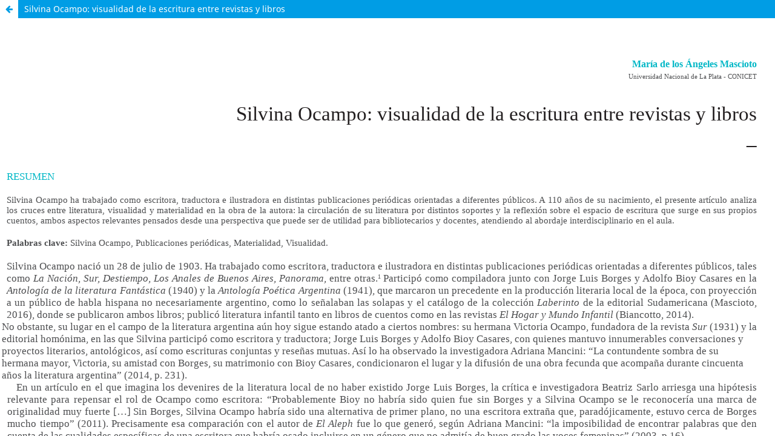

--- FILE ---
content_type: text/html; charset=utf-8
request_url: https://cendie.abc.gob.ar/revistas/index.php/abame/article/view/1667/2846
body_size: 1311
content:
<!DOCTYPE html>
<html lang="es" xml:lang="es">
<head>
	<meta charset="utf-8">
	<meta name="viewport" content="width=device-width, initial-scale=1.0">
	<title>
		Vista de Silvina Ocampo: visualidad de la escritura entre revistas y libros
							| Anuario sobre Bibliotecas, Archivos y Museos Escolares
			</title>

	
<link rel="icon" href="https://cendie.abc.gob.ar/revistas/public/journals/5/favicon_es_ES.png">
<meta name="generator" content="Open Journal Systems 3.4.0.5">
<meta name="keywords" content="Historia de la educación,Historia de la educación argentina,Historia de la educación en la provincia de Buenos Aires, Bibliotecología educativas, Biblioteca escolar, Alfabetización informacional, ALFIN, Formación de lectores, Experiencias bibliotecarias, Memorias lectoras, Historia del libro, Historia de las bibliotecas, Historia de museos escolares, Archivos Escolares, Bibliotecas, Archivos y Museos escolares, Historia de la lectura" />
<meta name="abstract" content="El Anuario sobre Bibliotecas, Archivos y Museos Escolares (ISSN 2718-8965) es una revista editada por el Centro de Documentación e Información Educativa de la Dirección General de Cultura y Educación de la provincia de Buenos Aires. El objetivo de la revista es publicar artículos y textos de divulgación originales referidos a las prácticas profesionales en los campos disciplinares de la bibliotecología, la archivología, la museología y la historia de la educación, en el ámbito provincial. " />
<meta name="robots" content="follow, index" />
<link rel="alternate" type="application/atom+xml" href="https://cendie.abc.gob.ar/revistas/index.php/abame/gateway/plugin/AnnouncementFeedGatewayPlugin/atom">
<link rel="alternate" type="application/rdf+xml" href="https://cendie.abc.gob.ar/revistas/index.php/abame/gateway/plugin/AnnouncementFeedGatewayPlugin/rss">
<link rel="alternate" type="application/rss+xml" href="https://cendie.abc.gob.ar/revistas/index.php/abame/gateway/plugin/AnnouncementFeedGatewayPlugin/rss2">
	<link rel="stylesheet" href="https://cendie.abc.gob.ar/revistas/index.php/abame/$$$call$$$/page/page/css?name=stylesheet" type="text/css" /><link rel="stylesheet" href="https://cendie.abc.gob.ar/revistas/index.php/abame/$$$call$$$/page/page/css?name=font" type="text/css" /><link rel="stylesheet" href="https://cendie.abc.gob.ar/revistas/lib/pkp/styles/fontawesome/fontawesome.css?v=3.4.0.5" type="text/css" /><link rel="stylesheet" href="https://cendie.abc.gob.ar/revistas/public/journals/5/styleSheet.css?d=2020-12-21+11%3A30%3A28" type="text/css" /><link rel="stylesheet" href="https://cendie.abc.gob.ar/revistas/public/site/styleSheet.css?v=3.4.0.5" type="text/css" />
</head>
<body class="pkp_page_article pkp_op_view">

		<header class="header_view">

		
		<a href="https://cendie.abc.gob.ar/revistas/index.php/abame/article/view/1667" class="return">
			<span class="pkp_screen_reader">
				Volver a los detalles del artículo
			</span>
		</a>

		<a href="https://cendie.abc.gob.ar/revistas/index.php/abame/article/view/1667" class="title">
			Silvina Ocampo: visualidad de la escritura entre revistas y libros
		</a>
	</header>

	<div id="htmlContainer" class="galley_view" style="overflow:visible;-webkit-overflow-scrolling:touch">
									<iframe name="htmlFrame" src="				https://cendie.abc.gob.ar/revistas/index.php/abame/article/download/1667/2846/2448?inline=1
			" title="HTML de Silvina Ocampo: visualidad de la escritura entre revistas y libros" allowfullscreen webkitallowfullscreen></iframe>
	</div>
	
</body>
</html>


--- FILE ---
content_type: text/html; charset=utf-8
request_url: https://cendie.abc.gob.ar/revistas/index.php/abame/article/download/1667/2846/2448?inline=1
body_size: 13413
content:
<!DOCTYPE  html PUBLIC "-//W3C//DTD XHTML 1.0 Transitional//EN" "http://www.w3.org/TR/xhtml1/DTD/xhtml1-transitional.dtd">
<html xmlns="http://www.w3.org/1999/xhtml" xml:lang="es" lang="es"><head>
<meta http-equiv="Content-Type" content="text/html; charset=utf-8"/><title>Silvina Ocampo: visualidad de la escritura entre revistas y libros. 
Silvina Ocampo: visualidad de la escritura entre revistas y libros. 
 Silvina Ocampo: visualidad de la escritura entre revistas y libros. 
Silvina Ocampo: visualidad de la escritura entre revistas y libros</title><meta name="author" content="Mascioto"/><meta name="keywords" content="Silvina Ocampo; Publicaciones periódicas; Materialidad; Visualidad."/><meta name="description" content="Silvina Ocampo ha trabajado como escritora, traductora e ilustradora en distintas publicaciones periódicas orientadas a diferentes públicos. A 110 años de su nacimiento, el presente artículo analiza los cruces entre literatura, visualidad y materialidad en la obra de la autora: la circulación de su literatura por distintos soportes y la reflexión sobre el espacio de escritura que surge en sus propios cuentos, ambos aspectos relevantes pensados desde una perspectiva que puede ser de utilidad para bibliotecarios y docentes, atendiendo al abordaje interdisciplinario en el aula"/><style type="text/css"> * {margin:0; padding:0; text-indent:0; }
	body{
  margin-left: 3px;
  margin-right: 30px;
  margin-top: 30px;
  margin-bottom: 10px;
}
 .s1 { color: #00B7C6; font-family:Roboto-ThinItalic, serif; font-style: italic; font-weight: normal; text-decoration: none; font-size: 10pt; }
 h1 { color: #00B7C6; font-family:"Encode Sans", serif; font-style: normal; font-weight: bold; text-decoration: none; font-size: 12pt; }
 .s2 { color: #4C4D4F; font-family:EncodeSans-Medium, serif; font-style: normal; font-weight: normal; text-decoration: none; font-size: 8pt; }
 .s3 { color: #231F20; font-family:EncodeSans-Light, serif; font-style: normal; font-weight: normal; text-decoration: none; font-size: 25pt; }
 .s4 { color: #00B7C6; font-family:EncodeSans-Light, serif; font-style: normal; font-weight: normal; text-decoration: none; font-size: 13pt; }
 .s5 { color: #4C4D4F; font-family:Roboto, serif; font-style: normal; font-weight: normal; text-decoration: none; font-size: 11pt; }
 h2 { color: #4C4D4F; font-family:Roboto, serif; font-style: normal; font-weight: bold; text-decoration: none; font-size: 11pt; }
 p { color: #4C4D4F; font-family:Roboto, serif; font-style: normal; font-weight: normal; text-decoration: none; font-size: 13pt; margin:0pt; }
 .s7 { color: #4C4D4F; font-family:Roboto, serif; font-style: normal; font-weight: normal; text-decoration: none; font-size: 7.5pt; vertical-align: 4pt; }
 .s8 { color: #4C4D4F; font-family:Roboto, serif; font-style: normal; font-weight: normal; text-decoration: none; font-size: 5.5pt; vertical-align: 3pt; }
 .s9 { color: #4C4D4F; font-family:Roboto, serif; font-style: normal; font-weight: normal; text-decoration: none; font-size: 10pt; }
 .s10 { color: #4C4D4F; font-family:Roboto, serif; font-style: italic; font-weight: normal; text-decoration: none; font-size: 10pt; }
 .s11 { color: #4C4D4F; font-family:Roboto, serif; font-style: normal; font-weight: normal; text-decoration: none; font-size: 10pt; }
 .s12 { color: #231F20; font-family:Roboto, serif; font-style: normal; font-weight: normal; text-decoration: none; font-size: 8pt; }
 .s13 { color: #231F20; font-family:Roboto, serif; font-style: italic; font-weight: normal; text-decoration: none; font-size: 8pt; }
 .s14 { color: #231F20; font-family:EncodeSansCondensed-Medium, serif; font-style: normal; font-weight: normal; text-decoration: none; font-size: 10pt; vertical-align: -4pt; }
 .s15 { color: #4C4D4F; font-family:Roboto, serif; font-style: normal; font-weight: normal; text-decoration: none; font-size: 6.5pt; vertical-align: 3pt; }
 .s16 { color: #4C4D4F; font-family:Roboto, serif; font-style: italic; font-weight: normal; text-decoration: none; font-size: 13pt; }
 .a, a { color: #4C4D4F; font-family:Roboto, serif; font-style: normal; font-weight: normal; text-decoration: none; font-size: 13pt; }
</style></head><body><p class="s1" style="padding-top: 1pt;padding-left: 7pt;text-indent: 0pt;text-align: left;">&nbsp;</p><p style="text-indent: 0pt;text-align: left;"><br/></p><h1 style="padding-left: 7pt;text-indent: 0pt;text-align: right;">María de los Ángeles Mascioto</h1><p class="s2" style="padding-top: 4pt;padding-left: 22pt;text-indent: 0pt;text-align: right;">Universidad Nacional de La Plata - CONICET</p><p style="text-indent: 0pt;text-align: left;"><br/></p><p class="s3" style="padding-top: 13pt;padding-left: 104pt;text-indent: -12pt;text-align: right;">Silvina Ocampo: visualidad de la escritura entre revistas y libros</p><p class="s3" style="text-indent: 0pt;line-height: 30pt;text-align: right;">_</p><p style="text-indent: 0pt;text-align: left;"><br/></p><p class="s4" style="padding-top: 11pt;padding-left: 6pt;text-indent: 0pt;text-align: left;">RESUMEN</p><p style="text-indent: 0pt;text-align: left;"><br/></p><p class="s5" style="padding-left: 6pt;text-indent: 0pt;line-height: 121%;text-align: justify;">Silvina Ocampo ha trabajado como escritora, traductora e ilustradora en distintas publicaciones periódicas orientadas a diferentes públicos. A 110 años de su nacimiento, el presente artículo analiza los cruces entre literatura, visualidad y materialidad en la obra de la autora: la circulación de su literatura por distintos soportes y la reflexión sobre el espacio de escritura que surge en sus propios cuentos, ambos aspectos relevantes pensados desde una perspectiva que puede ser de utilidad para bibliotecarios y docentes, atendiendo al abordaje interdisciplinario en el aula.</p><p style="text-indent: 0pt;text-align: left;"><br/></p><h2 style="padding-left: 6pt;text-indent: 0pt;text-align: left;">Palabras clave: <span class="s5">Silvina Ocampo, Publicaciones periódicas, Materialidad, Visualidad.</span></h2><p style="text-indent: 0pt;text-align: left;"><br/></p><p style="padding-left: 6pt;text-indent: 0pt;text-align: justify;">Silvina Ocampo nació un 28 de julio de 1903. Ha trabajado como escritora, traductora e ilustradora en distintas publicaciones periódicas orientadas a diferentes públicos, tales como <i>La Nación, Sur, Destiempo, Los Anales de Buenos Aires, Panorama, </i>entre otras.<span class="s7">1 </span>Participó como compiladora junto con Jorge Luis Borges y Adolfo Bioy Casares en la <i>Antología de la literatura Fantástica </i>(1940) y la <i>Antología Poética Argentina </i>(1941), que marcaron un precedente en la producción literaria local de la época, con proyección a un público de habla hispana no necesariamente argentino, como lo señalaban las solapas y el catálogo de la colección <i>Laberinto </i>de la editorial Sudamericana (Mascioto, 2016), donde se publicaron ambos libros; publicó literatura infantil tanto en libros de cuentos como en las revistas <i>El Hogar y Mundo Infantil </i>(Biancotto, 2014).</p><p style="text-indent: 0pt;text-align: left;">No obstante, su lugar en el campo de la literatura argentina aún hoy sigue estando atado a ciertos nombres: su hermana Victoria Ocampo, fundadora de la revista <i>Sur </i>(1931) y la editorial homónima, en las que Silvina participó como escritora y traductora; Jorge Luis Borges y Adolfo Bioy  Casares,  con  quienes  mantuvo  innumerables  conversaciones y proyectos literarios, antológicos, así como escrituras conjuntas y reseñas mutuas. Así lo ha observado la investigadora Adriana Mancini: “La contundente sombra de su hermana mayor, Victoria, su amistad con Borges, su matrimonio con Bioy Casares, condicionaron el lugar y la difusión de una obra fecunda que acompaña durante cincuenta años la literatura argentina” (2014, p. 231).</p><p style="padding-left: 7pt;text-indent: 11pt;text-align: justify;">En un artículo en el que imagina los devenires de la literatura local de no haber existido Jorge Luis Borges, la crítica e investigadora Beatriz Sarlo arriesga una hipótesis relevante para repensar el rol de Ocampo como escritora: “Probablemente Bioy no habría sido quien fue sin Borges y a Silvina Ocampo se le reconocería una marca de originalidad muy fuerte […] Sin Borges, Silvina Ocampo habría sido una alternativa de primer plano, no una escritora extraña que, paradójicamente, estuvo cerca de Borges mucho tiempo” (2011). Precisamente esa comparación con el autor de <i>El Aleph </i>fue lo que generó, según Adriana Mancini: “la imposibilidad de encontrar palabras que den cuenta de las cualidades específicas de una escritora que habría osado incluirse en un género que no admitía de buen grado las voces femeninas” (2003, p.16).</p><p style="padding-left: 18pt;text-indent: 0pt;line-height: 15pt;text-align: justify;">Al igual que los de Borges, muchos de los relatos de Silvina Ocampo</p><p style="padding-left: 7pt;text-indent: 0pt;text-align: justify;">trabajaron con el tema de los soportes y la materialidad del texto y la voz; de los personajes escritores; de la experimentación sobre procedimientos de lectura y escritura, tales como el recorte. Estos aspectos, aún no del todo explorados en su obra, nos permiten a los lectores establecer cruces significativos entre la literatura y los espacios materiales por los que suele circular (el libro, la revista), entre el texto y la imagen, la oralidad y la escritura. En el presente artículo se recuperará una parte aún relegada de la obra de Ocampo, en la que pueden identificarse cruces entre literatura, visualidad y materialidad: la circulación de su literatura por distintos soportes y la reflexión sobre el espacio de escritura que surge en sus propios cuentos. Esta veta de la autora puede resultar enriquecedora para el trabajo en aulas y bibliotecas, teniendo en cuenta el trabajo con la interdisciplinariedad que se impulsa desde los diseños curriculares.</p><p style="text-indent: 0pt;text-align: left;"><br/></p><p class="s4" style="padding-top: 5pt;padding-left: 7pt;text-indent: 0pt;text-align: justify;">LOS ESPACIOS MATERIALES DE LA ESCRITURA</p><p style="text-indent: 0pt;text-align: left;"><br/></p><p style="padding-left: 7pt;text-indent: 0pt;text-align: justify;">Ernesto Montequin, curador del archivo de Silvina Ocampo y editor de su obra inédita, señala que la escritora produjo textos en los papeles más diversos: “desde un cuaderno escolar hasta un sobre roto en el que le habían mandado la invitación a la presentación de algún libro” (Magallanes 2022, p. 125). Esa diversidad del espacio material que Ocampo experimenta en su propio hacer como cuentista y poeta se manifiesta también en sus cuentos. Muchos de ellos tienen la estructura de lo que Martin Lyons (2012) llama “escritos personales”, correspondientes a la escritura cotidiana, con géneros o “egodocumentos” tales como diarios, correspondencias y autobiografías (2012, p. 362).</p><p style="padding-left: 7pt;text-indent: 11pt;text-align: justify;">En efecto, muchos de los cuentos retoman el género epistolar y, en el desarrollo de la trama, surge alguna problemática en torno al aspecto más material de este tipo de escrito. El breve relato “Carta perdida en un cajón” publicado en <i>La Furia </i>(1959), por ejemplo, comienza con una importante interpelación al lector o lectora: “¿Cuánto tiempo hace que no pienso en otra cosa que en ti, imbécil, que te intercalas entre las líneas del libro que leo, dentro de la música que oigo, en el interior de los objetos que miro?” (1959, p. 114). El tono de la carta acompaña el reclamo con signos de pregunta y también con signos de exclamación. Un rasgo material resaltado en el título del cuento nos posiciona a los lectores como aquellos que van a leer un texto del que no eran receptores y, además, resalta la ironía del reclamo no respondido: la carta está “perdida”, olvidada y, podemos pensar, silenciada en un cajón. El cuento “Carta bajo la cama” publicado en <i>Las Invitadas </i>(1961), en cambio, pareciera prometer desde su título un descuido, la posibilidad de que la escritura se haya caído o perdido debajo de un mueble, mientras que lo que se desarrolla en el texto devela un ambiente cada vez más peligroso a causa del cual la carta nunca llega a enviarse, e incluso nunca acaba de concluirse (1961, p. 18).</p><p style="padding-left: 18pt;text-indent: 0pt;line-height: 14pt;text-align: justify;">En numerosos relatos de Ocampo nos encontramos con cartas</p>
<p style="padding-left: 7pt;text-indent: 0pt;text-align: justify;">confidenciales, cartas de despedida, cartas con confesiones, cartas perdidas. Noemí Ulla identifica cuentos y “Poemas-carta” y en los primeros encuentra que le permitieron a la autora “diversos simulacros literarios que fueron desde el enmascaramiento o cambio de sexo del narrador-protagonista hasta los desplazamientos de clases sociales y niveles culturales” (2000, p. 198). La misma Silvina Ocampo ha señalado: “Yo creo que la mejor manera de aprender a escribir es escribiendo cartas […]. Además, las cartas son como una concentración de lo que ocurre cuando escribís un cuento, un poema: la distancia que existe entre lo que querés expresar y lo que no podés llegar a expresar” (Pichón Riviére, 1974, pp. 6-7).</p><p style="padding-left: 7pt;text-indent: 11pt;text-align: justify;">Además de los espacios materiales de la escritura, es factible identificar dos soportes de circulación de sus textos y de llegada a los lectores: los libros y las revistas. En efecto, su primer libro de cuentos, <i>Viaje Olvidado </i>(1937), está compuesto por relatos que muy poco tiempo antes habían circulado entre <i>Su</i>r<span class="s7">2  </span>y <i>Destiempo</i>, dos publicaciones que difirieron en su formato, la extensión de su perduración, la llegada al público y su alcance. La primera fue fundada, dirigida y financiada por Victoria Ocampo, hermana de Silvina, desde 1931 hasta 1979 y se configuró como uno de los espacios de publicación y circulación de las novedades literarias más relevantes de la década de 1930, orientada a un público que podía pagar la suscripción y que se interesaba por los principales debates intelectuales a nivel internacional. Investigadores como María Teresa Gramuglio identifican en esta publicación relevantes cruces entre lo nacional y lo extranjero, así como los comienzos literarios de autores como Eduardo Mallea, Jorge Luis Borges, Adolfo Bioy Casares, la misma Silvina Ocampo, José Bianco, Juan Rodolfo Wilcock (Gramuglio, 2014).</p><p style="padding-left: 18pt;text-indent: 0pt;line-height: 15pt;text-align: justify;">La revista <i>Destiempo</i>, en cambio, fue el primer y modesto proyecto</p>
<p style="padding-left: 7pt;text-indent: 0pt;text-align: justify;">editorial de Borges y Bioy Casares, constó de tan sólo tres números de seis páginas cada uno que aparecieron entre 1936 y 1937, y se dirigió a un público bastante reducido. Allí, no obstante, Ocampo fue la única de la tríada con Borges y Bioy Casares que publicó un relato en cada uno de los tres números y sus cuentos tenían la misma relevancia que otros publicados en las mismas páginas. Estos textos, que luego integrarían su libro <i>Viaje Olvidado</i>, adelantan, según Mancini “una operación que Borges y Bioy Casares ensayan recién iniciada la década de 1940” (2004, p. 235) y que tiene que ver con la instalación de la literatura fantástica en oposición a la narración realista que predominaba en Argentina. Dice Mancini: “Si […] Borges y Bioy Casares descubren que en la literatura argentina hay ‘un casillero vacío, que es el del fantástico’ y ellos deciden llenarlo, Silvina Ocampo ‘a su manera’ lo ocupa primero” (2004, p. 235).</p><p style="padding-left: 7pt;text-indent: 11pt;text-align: justify;">Desde la salida de sus primeros cuentos hasta los publicados <i>post mortem</i>, la relación entre los textos publicados en el soporte revista y en el soporte libro es muy dinámica en la obra de Ocampo, Ernesto Montequin observa que, por ejemplo: “entre el 37 y el 43 hay cuentos publicados en <i>Sur</i>, como ‘Sábanas de tierra’ o ‘La inauguración del monumento’, que no corresponden exactamente a <i>Viaje olvidado </i>ni tampoco a <i>Autobiografía de Irene, </i>y que no se publican en libro, en versiones muy corregidas, sino hasta los años 80 en <i>Y así sucesivamente</i>” (Magallanes, 2022, p. 131).</p><p style="padding-left: 7pt;text-indent: 11pt;text-align: justify;">Posteriormente a <i>Viaje Olvidado</i>, los libros de Ocampo circularon en editoriales allegadas a Sur y que contaban con una gran llegada al público en la época, como Emecé y Losada. Varios de sus libros fueron también ilustrados. <i>Sonetos del Jardín </i>(La Perdiz, 1948), por ejemplo, contó con ilustraciones de Héctor Basaldúa; las tapas de libros de cuentos como <i>Las invitadas </i>(Losada, 1961) o de poemas como <i>Amarillo Celeste </i>(Losada, 1972) estuvieron a cargo de Norah Borges, amiga de la autora e ilustradora de numerosas tapas de la época. <i>Breve santoral </i>(Ediciones de Arte Gaglianone, 1984) contó con ilustración de tapa e ilustración interna de Norah Borges, lo mismo ocurrió en la edición de 1983 de <i>Autobiografía de Irene </i>(Ediciones de Arte Gaglianone).</p><p style="padding-left: 7pt;text-indent: 11pt;text-align: justify;">Asimismo, algunos de los dibujos realizados por Silvina Ocampo también ilustraron las tapas y los interiores de libros durante la primera mitad del siglo XX. Por ejemplo, <i>Cuaderno San Martín </i>(1929), el tercer poemario de Jorge Luis Borges, presenta en su portadilla un retrato a lápiz del autor realizado por Ocampo; también las ocho imágenes que ilustran la novela <i>La nueva tormenta o la vida múltiple </i>de Juan Ruteno de Bioy Casares (1935) fueron realizadas por Silvina, así como la tapa de <i>La estatua casera </i>(1936), del mismo autor. El trabajo como ilustradora continuó a lo largo de su carrera, lo cual se evidencia en las tapas del libro de relatos <i>Más Amalias </i>de las que se puede tolerar de Francis Korn (1989) y del libro <i>El ramito </i>de Noemí Ulla (1990), publicados avanzado el siglo XX.</p>
<p style="padding-left: 7pt;text-indent: 14pt;text-align: justify;">A partir del año 2000, la editorial Emecé reeditó la obra de Ocampo en dos volúmenes de <i>Cuentos completos </i>y uno de <i>Poesía completa</i>. Más cerca en el tiempo, en los últimos años la editorial Lumen ha reeditado muchos de sus libros y algunos textos hasta ahora inéditos y reunidos por el curador del archivo de la autora. Las portadas de Emecé y de Lumen comparten un rasgo estético en común: la exposición de fotografías tomadas a Silvina Ocampo. Este rasgo editorial toma relevancia si se tiene en cuenta que Ocampo, quien era bien conocedora del arte del retrato, dado que había dibujado las caras de Borges, de Alejandra Pizarnik, de Juan Rodolfo Wilcock y de otros autores relevantes de la literatura argentina, no era afecta a la exposición de su cara ni a las fotografías.</p><p style="padding-left: 7pt;text-indent: 11pt;text-align: right;">Un claro ejemplo de esto puede verse en la edición de <i>Retratos y Autorretratos </i>(1973), proyecto en el que Sara Facio y Alicia D’Amico fotografiaron a los principales escritores hispanoamericanos de la época y los convocaron a escribir un “autorretrato” a partir de las fotografías que ellas les habían tomado. Ocampo –única mujer convocada– entregaba para esa ocasión el poema “La cara”, una versión del que un año antes se había publicado en <i>Amarillo Celeste </i>(1972) como “La cara apócrifa”. Por su parte, la foto que acompañaba el poema no dejaba ver la cara de la autora, su mano se extendía hacia la cámara y tapaba el rostro. De acuerdo con Jorge Monteleone: “Aquella fotografía de Silvina Ocampo contradice la noción misma de retrato” (2009, p. 75) y, agrega el crítico, pone en escena no tanto el rostro sino su “desaparición ante la vista. Y aquel lugar donde se sostiene el intercambio de miradas, el sitio de reciprocidad entre el ver y el ser visto, está interdicto: no hay ojos” (2009, p. 76). Lo que antepone Ocampo en esta imagen, podemos aventurar, el medio de la escritura –la mano– ante el rostro o la imagen de la escritora. Monteleone encuentra que este mismo gesto de fotos en las que “no hay ojos” se repite en las fotografías de la vejez de la autora, en las que posa con anteojos negros (p. 78). Resulta relevante esta pose de la autora ante la cámara para identificar los cruces entre el dibujo y la fotografía, como rasgos artísticos y materiales que no solo aparecen representados en las obras literarias de Silvina Ocampo sino que también forman parte de la materialidad de las portadas de sus libros, en principio ilustradas con obras pictóricas como las de Norah Borges y luego, en las ediciones post mortem, con fotografías en blanco y negro de la autora, aspectos todos que caracterizan la materialidad de su obra y de sus soportes de</p><p style="padding-left: 7pt;text-indent: 0pt;line-height: 14pt;text-align: left;">circulación.</p><p style="text-indent: 0pt;text-align: left;"><br/></p><p class="s4" style="padding-top: 12pt;padding-left: 7pt;text-indent: 0pt;text-align: justify;">VISUALIDAD E “INVISIBILIDAD” DE LA ESCRITURA: EL FRAGMENTO</p><p style="text-indent: 0pt;text-align: left;"><br/></p><p style="padding-left: 7pt;text-indent: 0pt;text-align: justify;">De acuerdo con Ernesto Montequin: “Silvina escribía incesantemente, en cualquier papel que tuviese a mano, a veces eran versos, otras un fragmento de diálogo o un argumento para un cuento. O dibujaba” (Magallanes, p. 120). Un trabajo sobre esa fragmentariedad de la escritura se puede encontrar también en algunos de los cuentos escritos por Ocampo, que serán reseñados y analizados a continuación desde una perspectiva pensada para que puede ser tomada en cuenta para su posible uso en el aula y en la biblioteca.</p><p style="padding-left: 7pt;text-indent: 11pt;text-align: justify;">Si bien son escasos los estudios sobre la obra de Silvina Ocampo publicada en revistas, el de las publicaciones periódicas fue un espacio de creación en el que se pueden rastrear distintas versiones de un mismo cuento. Ernesto Montequín identifica, por ejemplo, una versión anterior y abreviada del relato “Cornelia frente al espejo” a principios de la década de 1970 en la revista <i>Panorama </i>con el título de “Diálogo de Narcisa”:</p><p style="text-indent: 0pt;text-align: left;"><br/></p><p style="text-indent: 0pt;text-align: left;">En esa versión la narradora es una suicida que se despide de sí misma frente al es- pejo y graba su propia despedida en un casete. Años más tarde Silvina retomó una versión anterior del cuento, mucho más larga y escrita en la segunda mitad de los años cincuenta, y luego de sucesivas reescrituras la incluyó en el libro que lleva el mismo título (Magallanes, p.125).<span class="s15">3</span></p>
<p style="text-indent: 0pt;text-align: left;"><br/></p>
<p style="padding-left: 7pt;text-indent: 11pt;text-align: justify;">El cuento “Fragmentos del libro invisible”, en este sentido, es relevante por su circulación primero en la revista <i>Los Anales de Buenos Aires </i>(1946-1947), cuyos primeros once números fueron dirigidos por Jorge Luis Borges y en cuya sección “Museo” Borges y Bioy Casares comenzaron a experimentar con el recorte como estrategia editorial y narrativa (Mascioto, 2022); y luego, en la colección de cuentos <i>Autobiografía de Irene </i>(1948), segundo volumen de narrativa de Ocampo en cuyos relatos puede observarse una reflexión sobre la escritura (Graña, 2006; Ostrov, 2015, p. 282).</p><p style="padding-left: 7pt;text-indent: 11pt;text-align: justify;">De acuerdo con Annick Louis, <i>Los Anales de Buenos Aires </i>fue una revista “fundada a partir del modelo de la publicación <i>Conferencia, </i>de la Université des Annales de Paris” (2019, p. 96), de presentación elegante, casi lujosa, a causa de los dibujos que la componían, así como a “la variación de colores de las tapas y a la calidad del papel. En promedio la revista tenía 70 páginas, y contaba con avisos comerciales, de empresas.” (2019, p. 98). Ocampo publicó en ella cinco textos: “Sonetos de amor desesperado” (Año I, nº 3, p. 21); “Fragmentos del libro invisible” (Año I, nº 9); “El sueño de la mujer de Pilatos” (Año I, nº 13); “Memoria de las lluvias” (Año II, nº 14); “La fuente de Saldán” (Año II, nº 18).</p><p style="padding-left: 7pt;text-indent: 11pt;text-align: justify;">“Fragmentos del libro invisible” propone desde su mismo título la imposibilidad de la conservación del libro como obra completa. Dice el narrador, que se autodenomina Profeta: “He compuesto dos libros, dos libros invisibles cuyas frases imprimí únicamente en mi memoria, sin recurrir a la tinta, al papel y a la pluma” (1946, p. 25), y continúa: “Desdeño esos groseros instrumentos que fijan, que desfiguran el pensamiento; esos enemigos de las metamorfosis y de la colaboración” (p. 25).</p><p style="padding-left: 7pt;text-indent: 11pt;text-align: justify;">Desde ese primer párrafo, el relato plantea, además, la tensión entre oralidad y escritura como distintos espacios de propagación y conservación de la memoria: lo intangible –o “invisible”– de la voz se configura como el espacio de un discurso fragmentario pero que, sin embargo, persiste y está en todos lados: “El espacio está tejido por estas voces. El silencio jamás es absoluto” (p. 27). La ausencia en el cuento de un discurso grabado en alguna superficie física tangible habilita los solapamientos entre relato e imaginación, aspectos que borronean la figura de autor y priorizan al lector:</p><p style="text-indent: 0pt;text-align: left;"><br/></p><p style="text-indent: 0pt;text-align: left;">Ni en un árbol, ni en una piedra, ni en la tierra donde a veces dibujo, grabé uno solo de mis pensamientos. Al principio las frases se formaban en mi mente, con dificultad, con lentitud. Una vez que se arraigaban en mi memoria las hacía repetir por mi madre, y, cuando fui mayor, por mis discípulos, que a veces se equivocaban. Estas equivoca- ciones todavía me deleitan: suelo modificar mi texto de acuerdo a (sic.) estas equivo- caciones (p. 25).</p><p style="text-indent: 0pt;text-align: left;"><br/></p><p style="padding-left: 7pt;text-indent: 0pt;text-align: justify;">Las repeticiones y “equivocaciones” en la reproducción del libro invisible del cuento de Ocampo dialoga también con reflexiones sobre las “versiones”, un concepto trabajado por la tríada Borges, Ocampo y Bioy</p><p style="text-indent: 0pt;text-align: left;"><br/></p><p style="padding-top: 4pt;padding-left: 7pt;text-indent: 0pt;text-align: justify;">Casares por ejemplo, en las traducciones y adaptaciones de los relatos que conformaron otro libro fragmentario: la <i>Antología de la literatura fantástica </i>(1940), en el que juntos recopilaron fragmentos de relatos (algunos de los cuales se habían conservado previamente de manera oral, como los que se tomaron de <i>Las 1001 noches</i>), versiones de textos resumidas o modificadas (Mascioto, 2016). El cuento de Ocampo da valor a la versión, además, por propiciar la imaginación: “La memoria es infinita, pero más infinita y caprichosa, como los senderos de un dédalo, es la invención que la modifica. Mis discípulos tratan de reemplazar la memoria por la imaginación” (1946, pp. 25-26).</p><p style="padding-left: 7pt;text-indent: 11pt;text-align: justify;">Pero ¿cómo trasladar esa fragmentariedad y esa intangibilidad que cuenta la historia al espacio material de la página donde es publicado el cuento? Tanto en la revista como en el libro en los que se publicó este relato se observa una organización en la que el texto se compone de párrafos de distinta longitud que se alternan con los espacios en blanco de la página. Los puntos y aparte oxigenan y despejan el espacio, mientras que la voz narrativa ordena temporalmente el relato desde el nacimiento hasta la adultez del narrador protagonista.</p><p style="padding-left: 7pt;text-indent: 11pt;text-align: justify;">Un aspecto relevante de la publicación en la revista es que esta visualidad del cuento de Ocampo compartió recursos visuales con la sección “Museo”, que Borges y Bioy Casares realizaban para <i>Los Anales de Buenos Aires </i>bajo el seudónimo de B. Lynch Davis, en la que se ofrecía al público lector también una selección de recortes que habían pertenecido a una obra mayor: fragmentos o textos cuyo argumento se sintetizaba, versiones libres del original (Mascioto, 2022). Al igual que ellos, los fragmentos del cuento de Ocampo desafiaban la representación del texto estable y revelaban una estrecha relación entre la literatura y su materialidad.</p><p style="padding-left: 7pt;text-indent: 11pt;text-align: justify;">En el espacio de la revista, asimismo, el texto se encontró acompañado por ilustraciones de Norah Borges, aspecto que no se conservó en el libro. Se adelantan, además en este cuento, fragmentos que incluirán o desarrollarán en otros, como: “El cielo o el infierno se compone de todos los objetos, sensaciones y pensamientos que los hombres tuvieron en la tierra” (33), que antecede un tema que luego se desarrollará en el cuento “Informe del cielo y del infierno” (<i>La Furia</i>, 1959), la relación entre los objetos de la vida en la tierra con los de la vida de ultratumba: “A ejemplo de las grandes casas de remate, el Cielo y el Infierno contienen en sus galerías hacinamientos de objetos que no asombrarán a nadie, porque son los que</p><p style="text-indent: 0pt;text-align: left;"><br/></p><p style="padding-top: 4pt;padding-left: 7pt;text-indent: 0pt;text-align: justify;">habitualmente hay en las casas del mundo” (1959, p. 218).</p><p style="padding-left: 7pt;text-indent: 11pt;text-align: justify;">El cuento se vuelve a publicar al año siguiente en la colección <i>Autobiografía de Irene </i>(1948). El traslado de la revista al libro mantiene el cuento “Fragmentos del libro invisible” bastante estable en lo que respecta a su argumento y su forma; lo inserta en una trama que se va tejiendo en torno a las problemáticas de la voz, de la palabra dicha y escrita, visible e “invisible”. Así, como analiza Andrea Ostrov (2015) la protagonista del cuento “Epitafio romano” (primero del volumen) es plagiada, a la vez que plagia también a sus amigas. En “La red”, segundo cuento del volumen, Ostrov identifica también una reflexión sobre la escritura y una duplicidad en la historia, en tanto y en cuanto se trata de un relato enmarcado. El tercer texto del volumen, “El impostor” es una nouvelle en la que nuevamente se ve un juego de voces narrativas: el texto se compone por un manuscrito firmado por Luis Maidana y unas “Consideraciones finales” a cargo de otro narrador llamado Rómulo Sagasta. El narrador de “Fragmentos del libro invisible” sentencia: “El que se atreva a imprimir mis palabras las destruirá. El mundo no se reirá de mí sino de él. Mi libro, en caracteres impresos, se tornaría menos importante que un puñado de polvo reseco” (1946, p. 25). La escritura se conforma, pues, como un acto amenazante, peligroso, en el que se juega la originalidad o el plagio.</p><p style="padding-left: 18pt;text-indent: 0pt;line-height: 14pt;text-align: justify;">La escritura es, también, en los cuentos de Ocampo un espacio imposible,</p><p style="padding-left: 7pt;text-indent: 0pt;text-align: justify;">como en el cuento “La próxima vez” (<i>Cornelia frente al espejo</i>, 1988), en el que una mujer que se está muriendo: “En su imaginación tomó la pluma para escribir lo que estaba viendo, pero una moribunda no puede escribir por más que trate de hacerlo.” (1999, p. 203); o un espacio de continuidades entre literatura y vida, como en los cuentos “La continuación” (<i>La Furia, </i>1959) y “Autobiografía de Irene” (<i>Autobiografía de Irene</i>, 1948) en los que fragmentos de historias inventadas se solapan con fragmentos de géneros testimoniales como la carta y la autobiografía, así como se solapan invención y vida.</p><p style="text-indent: 0pt;text-align: left;"><br/></p><p class="s4" style="padding-top: 12pt;padding-left: 7pt;text-indent: 0pt;text-align: justify;">CONSIDERACIONES FINALES</p><p style="text-indent: 0pt;text-align: left;"><br/></p>
<p style="padding-left: 7pt;text-indent: 0pt;text-align: justify;">La publicación y circulación de los textos de Silvina Ocampo en diferentes soportes, así como las reflexiones sobre los espacios materiales de la escritura y de la invención que emerge de sus propios textos narrativos nos permite, en primer lugar, establecer algunas redes de sentido entre lo que ella estaba escribiendo y los proyectos que al mismo tiempo compilaba junto con Borges y Bioy Casares, tales como la <i>Antología de la literatura fantástica </i>(1940) y una concepción de la literatura a partir del recorte: fragmentos, versiones, síntesis.</p><p style="padding-left: 7pt;text-indent: 11pt;text-align: justify;">Actualmente se está realizando un trabajo de recuperación de los manuscritos de Ocampo, que seguramente permita ahondar el análisis de los cuentos en los que se reflexiona también sobre el cuerpo de la voz (se están recuperando grabaciones) y de la escritura a partir de un solapamiento de recortes y de hablas, de cartas halladas o perdidas, autobiografías inventadas, diarios personales y noticias de prensa, que conforman el material sobre el que reflexionan y actúan los personajes.</p><p style="padding-left: 7pt;text-indent: 11pt;text-align: justify;">Finalmente, un trabajo sobre las distintas ediciones de los textos y de aspectos materiales y visuales como las tapas, las ilustraciones, los títulos, permite ahondar en la relación de Silvina Ocampo con las artes pictóricas a través de su propio trabajo como ilustradora, de las ediciones ilustradas de sus textos y de las fotografías que conforman las portadas de los últimos libros publicados por ella. Por esto, resulta relevante abordar los aspectos materiales de la obra de Silvina Ocampo en las bibliotecas y las aulas, no solo para que docentes, alumnos y bibliotecarios puedan acercarse a una autora cuya obra sigue siendo en parte poco conocida, sino también para proponer una aproximación interdisciplinaria desde diversas áreas como la literatura, las artes, la comunicación y la historia.</p><p class="s4" style="padding-top: 13pt;padding-left: 7pt;text-indent: 0pt;text-align: left;">FUENTES</p><p style="text-indent: 0pt;text-align: left;"><br/></p><p style="padding-left: 15pt;text-indent: -8pt;text-align: left;">Ocampo, S. (1946). “Fragmentos del libro invisible”, en  <i>Los Anales de Buenos Aires</i>, Año I, n°9, septiembre, pp. 24-33.</p><p style="text-indent: 0pt;text-align: left;"><br/></p><p style="padding-left: 7pt;text-indent: 0pt;line-height: 204%;text-align: left;">Ocampo, S. (1948). <i>Autobiografía de Irene</i>. Sur. Ocampo, S. (1959). <i>La Furia y otros cuentos</i>. Sur. Ocampo, S. (1961). <i>Las Invitadas</i>. Losada.</p><p style="padding-left: 7pt;text-indent: 0pt;text-align: left;">Ocampo, S. (1999). <i>Cuentos Completos II. </i>Emecé.</p><p style="text-indent: 0pt;text-align: left;"><br/></p><p class="s4" style="padding-top: 5pt;padding-left: 7pt;text-indent: 0pt;text-align: left;">REFERENCIAS BIBLIOGRÁFICAS</p><p style="text-indent: 0pt;text-align: left;"><br/></p><p style="padding-left: 15pt;text-indent: -8pt;text-align: justify;">Zanetti, S. (dir.) (1982). <i>Encuesta a la literatura argentina contemporánea. CEAL. Capítulo. Encuesta a la literatura argentina contemporánea</i>. Silvina Ocampo, Héctor Tizón, Jorge Manzur, Oscar Tacca. N° 183.</p><p style="text-indent: 0pt;text-align: left;"><br/></p><p style="padding-left: 15pt;text-indent: -8pt;text-align: justify;">Biancotto, N. (2014). <i>La consolidación de una poética del nonsense en Y ASÍ SUCESIVAMENTE y CORNELIA FRENTE AL ESPEJO, </i>de Silvina Ocampo.</p><p style="padding-left: 15pt;text-indent: 0pt;line-height: 15pt;text-align: left;">[Tesis de Maestría]. Universidad Nacional de Rosario.</p><p style="text-indent: 0pt;text-align: left;"><br/></p><p style="padding-left: 7pt;text-indent: 0pt;text-align: left;">Facio, S. &amp; A. D’Amico (1973). <i>Retratos y Autorretratos. </i>Ediciones de Crisis.</p><p style="text-indent: 0pt;text-align: left;"><br/></p><p style="padding-left: 15pt;text-indent: -8pt;text-align: justify;">Gramuglio, M. (2014). <i>Nacionalismo y cosmopolitismo en la literatura argentina</i>. Editorial Municipal de Rosario.</p><p style="text-indent: 0pt;text-align: left;"><br/></p><p style="padding-left: 15pt;text-indent: -8pt;text-align: justify;">Graña, C. (2006). La asimetría entre la voz y la escritura. Autobiografía de Irene de Silvina Ocampo. <i>Semiosis, </i>2(4), 7.</p><p style="text-indent: 0pt;text-align: left;"><br/></p><p style="padding-left: 15pt;text-indent: -8pt;text-align: justify;">Louis, A. (2019). <i>Los Anales de Buenos Aires y su director, </i>Jorge Luis Borges. En Delgado, V. &amp; Rogers G. (coords). Revistas, <i>archivo y exposición. Publicaciones periódicas argentinas del siglo XX (pp. 93-118). </i>FAHCE- UNLP.</p><p style="text-indent: 0pt;text-align: left;"><br/></p><p style="padding-left: 15pt;text-indent: -8pt;text-align: justify;">Magallanes, R. (2022). La figura en el tapiz. Entrevista con Ernesto Montequin, curador del archivo de Silvina Ocampo. <a href="https://www.cetycli.org/images/cetycli/publicaciones/boletines/pdf/B21/009_SP_B21.pdf" class="s16" target="_blank">Boletín/21. Boletín del centro de estudios de teoría y crítica literaria</a><a href="https://www.cetycli.org/images/cetycli/publicaciones/boletines/pdf/B21/009_SP_B21.pdf" class="a" target="_blank">, 119-136. https://www.cetycli. </a><a href="https://www.cetycli.org/images/cetycli/publicaciones/boletines/pdf/B21/009_SP_B21.pdf" target="_blank">org/images/cetycli/publicaciones/boletines/pdf/B21/009_SP_B21.pdf</a></p><p style="text-indent: 0pt;text-align: left;"><br/></p><p style="padding-left: 15pt;text-indent: -8pt;text-align: justify;">Mancini, A. (2004). Silvina Ocampo: La vejez en dos tiempos. <i>Orbis Tertius</i><a href="https://www.memoria.fahce.unlp.edu.ar/art_revistas/pr.3225/pr.3225.pdf" class="a" target="_blank">, 9(10),   1-11.   https://www.memoria.fahce.unlp.edu.ar/art_revistas/ </a><a href="https://www.memoria.fahce.unlp.edu.ar/art_revistas/pr.3225/pr.3225.pdf" target="_blank">pr.3225/pr.3225.pdf</a></p><p style="text-indent: 0pt;text-align: left;"><br/></p><p style="padding-left: 15pt;text-indent: -8pt;text-align: justify;">Mancini, A. (2014). Silvina Ocampo: la literatura del DUDAR DEL ARTE. En Jitrik, N. (dir.) <i>Historia crítica de la literatura Argentina Tomo 9</i>. El oficio se afirma (pp. 229-251). Emecé.</p><p style="text-indent: 0pt;text-align: left;"><br/></p><p style="padding-top: 4pt;padding-left: 15pt;text-indent: -8pt;text-align: justify;">Mascioto, M. (2016). Literatura fantástica entre el diario <i>Crítica </i><a href="https://revistaliteratura.uchile.cl/index.php/RCL/article/view/44344" class="a" target="_blank">y la editorial Sudamericana: Políticas editoriales, materialidad de los textos y modos de escritura. </a><a href="https://revistaliteratura.uchile.cl/index.php/RCL/article/view/44344" class="s16" target="_blank">Revista chilena de literatura</a><a href="https://revistaliteratura.uchile.cl/index.php/RCL/article/view/44344" class="a" target="_blank">, (93), 127-153. https:// </a><a href="https://revistaliteratura.uchile.cl/index.php/RCL/article/view/44344" target="_blank">revistaliteratura.uchile.cl/index.php/RCL/article/view/44344</a></p><p style="text-indent: 0pt;text-align: left;"><br/></p><p style="padding-left: 15pt;text-indent: -8pt;text-align: justify;">Mascioto, M. (2022). Volver sobre lo recortado: exposición y conservación en las secciones “Museo” de Borges y Bioy Casares. <i>Anclajes</i>, 26(3), 101-</p><p style="padding-left: 15pt;text-indent: 0pt;line-height: 15pt;text-align: left;"><a href="https://cerac.unlpam.edu.ar/index.php/anclajes/article/view/6562" class="a" target="_blank">116. </a><a href="https://cerac.unlpam.edu.ar/index.php/anclajes/article/view/6562" target="_blank">https://cerac.unlpam.edu.ar/index.php/anclajes/article/view/6562</a></p><p style="text-indent: 0pt;text-align: left;"><br/></p><p style="padding-left: 15pt;text-indent: -8pt;text-align: justify;">Monteleone, J. (2009). La sigilosa (las caras de Silvina Ocampo). En Dominguez, N. &amp; Mancini, A. <i>La ronda y el antifaz. Lecturas críticas sobre Silvina Ocampo</i>. Editorial de la Facultad de Filosofía y Letras-Universidad de Buenos Aires.</p><p style="text-indent: 0pt;text-align: left;"><br/></p><p style="padding-left: 7pt;text-indent: 0pt;text-align: left;">Pichón Riviére, E. (1974). Así es Silvina Ocampo. <i>Panorama, </i>(25), 6-7.</p><p style="text-indent: 0pt;text-align: left;"><br/></p><p style="padding-left: 7pt;text-indent: 0pt;text-align: left;">Sarlo, B. (1992). Intelectuales y revistas: razones de una práctica. <i>Cahiers</i></p><p style="padding-left: 15pt;text-indent: 0pt;text-align: left;">du CRICCAL, (9-10).</p><p style="text-indent: 0pt;text-align: left;"><br/></p><p style="padding-left: 15pt;text-indent: -8pt;text-align: justify;">Sarlo, B. (2011, 10 de junio). <i>Si no hubiera existido Borges</i><a href="https://www.lanacion.com.ar/cultura/si-no-hubiera-existido-borges-nid1379981/" class="a" target="_blank">. La Nación. https://www.lanacion.com.ar/cultura/si-no-hubiera-existido-borges- </a><a href="https://www.lanacion.com.ar/cultura/si-no-hubiera-existido-borges-nid1379981/" target="_blank">nid1379981/</a></p><p style="text-indent: 0pt;text-align: left;"><br/></p><p style="padding-left: 7pt;text-indent: 0pt;text-align: left;">Ulla, N. (2000). Invenciones a dos voces. <i>Ficción y poesía en Silvina Ocampo.</i></p><p style="padding-left: 15pt;text-indent: 0pt;text-align: left;">Ediciones del valle.</p>
<p style="padding-left: 15pt;text-indent: 0pt;text-align: left;">&nbsp;</p>
<p class="s10" style="padding-left: 7pt;text-indent: 0pt;text-align: left;"><span class="s8">1 </span><span class="s9">Noemí Ulla menciona también la participación de Ocampo en los diarios </span>La Prensa <span class="s11">y </span>La Gaceta</p>
<p class="s11" style="padding-top: 2pt;padding-left: 7pt;text-indent: 0pt;text-align: left;">(2000, p. 29).</p>
<p class="s11" style="padding-top: 2pt;padding-left: 7pt;text-indent: 0pt;text-align: left;"><span class="s10" style="padding-left: 7pt;text-indent: 0pt;line-height: 117%;text-align: justify;"><span class="s8">2 </span><span class="s9">Victoria Ocampo publicó en el número 35 de </span>Sur la primera reseña de este libro. Noemí Ulla señala que Victoria: “No puede tomar suficiente distancia, confundiendo su mayoría de edad con un derecho de autoridad literaria sobre Silvina. Desde su sitio de hermana mayor, fundadora de la revista Sur y de la editorial homónima, Victoria no alcanza a distinguir cuáles son los bordes de los recuerdos familiares quela escritura de Silvina comienza a separar” (2000, p. 31).</span></p>
<p class="s11" style="padding-top: 2pt;padding-left: 7pt;text-indent: 0pt;text-align: left;"><span class="s10" style="padding-left: 7pt;text-indent: 1pt;line-height: 117%;text-align: justify;"><span class="s8">3 </span><span class="s9">El acto de retomar cuentos muchos años después de su publicación también es identificado por Adriana Mancini (2004, p. 6), quien observa, por ejemplo, en el último libro de cuentos de Ocampo, </span>Cornelia frente al espejo (1988) piezas que habían sido escritas con anterioridad. Mancini lo ejemplifica con el relato “Miren como se aman” que, exceptuando el nombre de la protagonista, es similar a “Paisaje de trapecios”, publicado en Viaje Olvidado (1937).</span></p>
<p style="text-indent: 0pt;text-align: left;"><br/>
</p>
<p class="s12" style="padding-left: 6pt;text-indent: 0pt;text-align: justify;">Mascioto, M. (2023). Silvina Ocampo: visualidad de la escritura entre revistas y libros.</p>
<p class="s13" style="padding-top: 4pt;padding-left: 6pt;text-indent: 0pt;text-align: justify;">Anuario sobre Bibliotecas, Archivos y Museos Escolares<span class="s12">, 3,257-269 </span></p>
<p style="padding-left: 15pt;text-indent: 0pt;text-align: left;">&nbsp;</p>
</body></html>


--- FILE ---
content_type: text/css
request_url: https://cendie.abc.gob.ar/revistas/public/site/styleSheet.css?v=3.4.0.5
body_size: 12162
content:
/* ORIGINAL REVISTA */

/*! normalize.css v7.0.0 | MIT License | github.com/necolas/normalize.css */html {
 line-height:1.15;
 -ms-text-size-adjust:100%;
 -webkit-text-size-adjust:100%
}
body {
 margin:0
}
article,
aside,
footer,
header,
nav,
section {
 display:block
}
h1 {
 font-size:2em;
 margin:.67em 0
}
figcaption,
figure,
main {
 display:block
}
figure {
 margin:1em 40px
}
hr {
 box-sizing:content-box;
 height:0;
 overflow:visible
}
pre {
 font-family:monospace,monospace;
 font-size:1em
}
a {
 background-color:transparent;
 -webkit-text-decoration-skip:objects
}
abbr[title] {
 border-bottom:none;
 text-decoration:underline;
 text-decoration:underline dotted
}
b,
strong {
 font-weight:inherit
}
b,
strong {
 font-weight:bolder
}
code,
kbd,
samp {
 font-family:monospace,monospace;
 font-size:1em
}
dfn {
 font-style:italic
}
mark {
 background-color:#ff0;
 color:#000
}
small {
 font-size:80%
}
sub,
sup {
 font-size:75%;
 line-height:0;
 position:relative;
 vertical-align:baseline
}
sub {
 bottom:-0.25em
}
sup {
 top:-0.5em
}
audio,
video {
 display:inline-block
}
audio:not([controls]) {
 display:none;
 height:0
}
img {
 border-style:none
}
svg:not(:root) {
 overflow:hidden
}
button,
input,
optgroup,
select,
textarea {
 font-family:sans-serif;
 font-size:100%;
 line-height:1.15;
 margin:0
}
button,
input {
 overflow:visible
}
button,
select {
 text-transform:none
}
button,
html [type="button"],
[type="reset"],
[type="submit"] {
 -webkit-appearance:button
}
button::-moz-focus-inner,
[type="button"]::-moz-focus-inner,
[type="reset"]::-moz-focus-inner,
[type="submit"]::-moz-focus-inner {
 border-style:none;
 padding:0
}
button:-moz-focusring,
[type="button"]:-moz-focusring,
[type="reset"]:-moz-focusring,
[type="submit"]:-moz-focusring {
 outline:1px dotted ButtonText
}
fieldset {
 padding:.35em .75em .625em
}
legend {
 box-sizing:border-box;
 color:inherit;
 display:table;
 max-width:100%;
 padding:0;
 white-space:normal
}
progress {
 display:inline-block;
 vertical-align:baseline
}
textarea {
 overflow:auto
}
[type="checkbox"],
[type="radio"] {
 box-sizing:border-box;
 padding:0
}
[type="number"]::-webkit-inner-spin-button,
[type="number"]::-webkit-outer-spin-button {
 height:auto
}
[type="search"] {
 -webkit-appearance:textfield;
 outline-offset:-2px
}
[type="search"]::-webkit-search-cancel-button,
[type="search"]::-webkit-search-decoration {
 -webkit-appearance:none
}
::-webkit-file-upload-button {
 -webkit-appearance:button;
 font:inherit
}
details,
menu {
 display:block
}
summary {
 display:list-item
}
canvas {
 display:inline-block
}
template {
 display:none
}
[hidden] {
 display:none
}
*,
*:before,
*:after {
 -webkit-box-sizing:border-box;
 -moz-box-sizing:border-box;
 box-sizing:border-box
}
@keyframes pkp_spin {
 0% {
  transform:rotateZ(-360deg);
  -webkit-transform:rotateZ(-360deg);
  -moz-transform:rotateZ(-360deg);
  -o-transform:rotateZ(-360deg)
 }
 100% {
  transform:rotateZ(0deg);
  -webkit-transform:rotateZ(0deg);
  -moz-transform:rotateZ(0deg);
  -o-transform:rotateZ(0deg)
 }
}
@-webkit-keyframes pkp_spin {
 0% {
  transform:rotateZ(-360deg);
  -webkit-transform:rotateZ(-360deg);
  -moz-transform:rotateZ(-360deg);
  -o-transform:rotateZ(-360deg)
 }
 100% {
  transform:rotateZ(0deg);
  -webkit-transform:rotateZ(0deg);
  -moz-transform:rotateZ(0deg);
  -o-transform:rotateZ(0deg)
 }
}
@-moz-keyframes pkp_spin {
 0% {
  transform:rotateZ(-360deg);
  -webkit-transform:rotateZ(-360deg);
  -moz-transform:rotateZ(-360deg);
  -o-transform:rotateZ(-360deg)
 }
 100% {
  transform:rotateZ(0deg);
  -webkit-transform:rotateZ(0deg);
  -moz-transform:rotateZ(0deg);
  -o-transform:rotateZ(0deg)
 }
}
@-o-keyframes pkp_spin {
 0% {
  transform:rotateZ(-360deg);
  -webkit-transform:rotateZ(-360deg);
  -moz-transform:rotateZ(-360deg);
  -o-transform:rotateZ(-360deg)
 }
 100% {
  transform:rotateZ(0deg);
  -webkit-transform:rotateZ(0deg);
  -moz-transform:rotateZ(0deg);
  -o-transform:rotateZ(0deg)
 }
}
.pkp_button,
.pkp_button_primary,
.pkp_button_offset {
 display:inline-block;
 padding:7px 10px;
 vertical-align:middle;
 background-color:#eee;
 background-image:linear-gradient(#eee, #ddd);
 border:1px solid #ccc;
 border-radius:3px;
 box-shadow:0 1px 2px rgba(0,0,0,0.1),inset 0 1px 1px rgba(255,255,255,0.6);
 font-size:12px;
 font-weight:700;
 line-height:16px;
 color:rgba(0,0,0,0.84);
 text-shadow:0 2px 0 rgba(255,255,255,0.6);
 cursor:pointer;
 text-decoration:none;
 -webkit-user-select:none;
 -moz-user-select:none;
 -ms-user-select:none;
 user-select:none;
 -webkit-appearance:none
}
.pkp_button:hover,
.pkp_button:focus {
 background-color:#fff;
 background-image:linear-gradient(#fff, #ddd);
 color:#000
}
.pkp_button:active {
 background-color:#ddd;
 background-image:linear-gradient(#eee, #ccc)
}
.pkp_button[disabled],
.pkp_button_primary[disabled],
.pkp_button_offset[disabled] {
 opacity:0.5;
 cursor:default
}
.pkp_button_primary {
 background-color:#007ab2;
 background-image:linear-gradient(#009de5, #007ab2);
 box-shadow:0 1px 2px rgba(0,0,0,0.1),inset 0 1px 1px rgba(255,255,255,0.4);
 color:#fff;
 text-shadow:0 2px 0 rgba(0,0,0,0.2);
 border-color:#007ab2
}
.pkp_button_primary:hover,
.pkp_button_primary:focus {
 text-decoration:none;
 background-color:#009de5;
 background-image:linear-gradient(#19b7ff, #006999);
 color:#fff
}
.pkp_button_primary:active {
 background-color:#00577f;
 background-image:linear-gradient(#008bcb, #004666)
}
.pkp_button_offset {
 background-color:#d00a6c;
 background-image:linear-gradient(#f41985, #d00a6c);
 box-shadow:0 1px 2px rgba(0,0,0,0.1),inset 0 1px 1px rgba(255,255,255,0.4);
 color:#fff;
 text-shadow:0 2px 0 rgba(0,0,0,0.2);
 border-color:#d00a6c
}
.pkp_button_offset:hover,
.pkp_button_offset:focus {
 text-decoration:none;
 background-color:#b8095f;
 background-image:linear-gradient(#f64a9f, #b8095f);
 color:#fff
}
.pkp_button_offset:active {
 background-color:#9f0853;
 background-image:linear-gradient(#e80b79, #870646)
}
.pkp_button_link,
.pkp_button_link_offset {
 display:inline-block;
 padding:7px 10px;
 vertical-align:middle;
 font-size:12px;
 font-weight:700;
 line-height:16px;
 color:#007ab2;
 text-shadow:0 2px 0 rgba(255,255,255,0.6);
 cursor:pointer;
 text-decoration:none;
 -webkit-user-select:none;
 -moz-user-select:none;
 -ms-user-select:none;
 user-select:none;
 -webkit-appearance:none
}
.pkp_button_link:hover,
.pkp_button_link:focus,
.pkp_button_link_offset:hover,
.pkp_button_link_offset:focus {
 color:#009de5
}
.pkp_button_link:active,
.pkp_button_link_offset:active {
 color:#00577f
}
.pkp_button_link[disabled],
.pkp_button_link_offset[disabled] {
 opacity:0.5;
 cursor:default
}
.pkp_button_link_offset {
 color:#d00a6c
}
.pkp_button_link_offset:hover,
.pkp_button_link_offset:focus {
 color:#f64a9f
}
.pkp_button_link_offset:active {
 color:#b50e61
}
.pkp_spinner:after {
 display:inline-block;
 position:relative;
 width:20px;
 height:20px;
 vertical-align:middle;
 -webkit-animation:pkp_spin .6s linear infinite;
 -moz-animation:pkp_spin .6s linear infinite;
 -ms-animation:pkp_spin .6s linear infinite;
 -o-animation:pkp_spin .6s linear infinite;
 animation:pkp_spin .6s linear infinite;
 border-radius:100%;
 border-top:1px solid #888;
 border-bottom:1px solid transparent;
 border-left:1px solid #888;
 border-right:1px solid transparent;
 border-top-color:rgba(0,0,0,0.5);
 border-left-color:rgba(0,0,0,0.5);
 content:'';
 opacity:1
}
.pkp_loading {
 font-size:13px;
 line-height:20px
}
.pkp_loading .pkp_spinner {
 margin-right:0.25em
}
.pkp_unstyled_list,
.cmp_article_list,
.cmp_form .tagit,
.ui-autocomplete,
.cmp_breadcrumbs ol,
.cmp_announcements,
.pkp_site_nav_menu ul,
.pkp_page_index .journals ul,
.page_catalog_category .subcategories ul,
.page_issue_archive .issues_archive,
.page_register .context_optin .contexts,
.obj_article_details .authors,
.obj_article_details .galleys_links,
.obj_article_details .supplementary_galleys_links,
.obj_article_summary .galleys_links,
.obj_issue_toc .articles,
.obj_issue_toc .galleys_links,
.pkp_block .content ul {
 margin:0;
 padding:0;
 list-style:none
}
.pkp_caret {
 content:' ';
 display:inline-block;
 width:0;
 height:0;
 border:4px solid transparent;
 vertical-align:middle
}
.pkp_caret_down {
 border-top:6px solid
}
.pkp_caret_right {
 border-left:6px solid
}
.pkp_screen_reader,
.cmp_skip_to_content a,
.pkp_page_index .journals h2,
.pkp_page_index .cmp_announcements h2,
.page_register .context_optin .roles legend {
 clip:rect(1px, 1px, 1px, 1px);
 position:absolute !important;
 left:-2000px
}
.pkp_screen_reader:focus,
.pkp_page_index .cmp_announcements h2:focus {
 background-color:#fff;
 border-radius:3px;
 box-shadow:0 0 2px 2px rgba(0,0,0,0.6);
 -webkit-box-shadow:0 0 2px 2px rgba(0,0,0,0.6);
 clip:auto !important;
 color:#000;
 display:block;
 font-size:14px;
 height:auto;
 line-height:normal;
 padding:10px;
 position:absolute;
 left:5px;
 top:5px;
 text-decoration:none;
 width:auto;
 z-index:100000
}
.pkp_helpers_clear:before,
.pkp_helpers_clear:after {
 content:" ";
 display:table
}
.pkp_helpers_clear:after {
 clear:both
}
.pkp_help_link {
 display:inline-block;
 padding:4px 0;
 font-size:12px;
 line-height:16px;
 font-weight:700;
 text-decoration:none;
 border:none;
 box-shadow:none;
 color:#007ab2;
 z-index:3
}
.pkp_help_link:hover,
.pkp_help_link:focus {
 color:#009de5
}
.pkp_help_link:focus {
 outline:0;
 box-shadow:0 0 0 3px #007ab2;
 border-radius:3px
}
.pkp_help_tab,
.pkp_help_modal {
 position:absolute;
 top:-20px;
 right:20px;
 padding:5px 1em;
 background:#fff;
 border-top-left-radius:3px;
 border-top-right-radius:3px
}
.pkp_help_modal {
 top:20px;
 right:40px
}
.pkp_uploadedFile_summary {
 font-size:13px;
 line-height:20px
}
.pkp_uploadedFile_summary .filename .display {
 line-height:20px
}
.pkp_uploadedFile_summary .filename .edit {
 line-height:20px
}
.pkp_uploadedFile_summary .details {
 margin-top:5px;
 color:rgba(0,0,0,0.54)
}
.pkp_uploadedFile_summary .details>span {
 margin-left:20px
}
.pkp_uploadedFile_summary .details>span:first-child {
 margin-left:0
}
.pkp_uploadedFile_summary .details>span:before {
 display:inline-block;
 font:normal normal normal 14px/1 FontAwesome;
 font-size:inherit;
 text-rendering:auto;
 -webkit-font-smoothing:antialiased;
 -moz-osx-font-smoothing:grayscale;
 transform:translate(0, 0);
 padding-right:0.25em;
 color:#aaa
}
.pkp_uploadedFile_summary .pixels:before {
 content:"\f108"
}
.pkp_uploadedFile_summary .print {
 margin-left:20px
}
.pkp_uploadedFile_summary .print:before {
 display:inline-block;
 font:normal normal normal 14px/1 FontAwesome;
 font-size:inherit;
 text-rendering:auto;
 -webkit-font-smoothing:antialiased;
 -moz-osx-font-smoothing:grayscale;
 transform:translate(0, 0);
 padding-right:0.25em;
 color:#aaa;
 content:"\f02f"
}
.pkp_uploadedFile_summary .type:before {
 content:"\f016"
}
.pkp_uploadedFile_summary .type.pdf:before {
 content:"\f1c1"
}
.pkp_uploadedFile_summary .type.doc:before,
.pkp_uploadedFile_summary .type.docx:before {
 content:"\f1c2"
}
.pkp_uploadedFile_summary .type.xls:before,
.pkp_uploadedFile_summary .type.xlsx:before {
 content:"\f1c3"
}
.pkp_uploadedFile_summary .file_size:before {
 content:"\f0a0"
}
.pkp_helpers_invisible {
 visibility:hidden
}
.pkp_helpers_display_none {
 display:none !important
}
.pkp_helpers_align_left {
 float:left
}
.pkp_helpers_align_right {
 float:right
}
.pkp_helpers_text_left {
 text-align:left
}
.pkp_helpers_text_right {
 text-align:right
}
.pkp_helpers_text_center {
 text-align:center
}
.pkp_helpers_text_justify {
 text-align:justify
}
.pkp_helpers_title_padding {
 padding:5px !important
}
.pkp_helpers_image_left {
 float:left;
 margin:4px 10px 4px 0
}
.pkp_helpers_image_right {
 float:right;
 margin:4px 0 4px 10px
}
.pkp_helpers_container_center {
 margin:0 auto
}
.pkp_helpers_debug,
.pkp_helpers_debug div {
 border:1px dashed #f00;
 padding:2px
}
.pkp_helpers_flatlist {
 margin:0;
 padding:0
}
.pkp_helpers_flatlist li {
 float:left;
 position:relative
}
.pkp_helpers_bulletlist li {
 list-style:disc
}
.pkp_helpers_icon_link_valign {
 line-height:24px
}
.pkp_helpers_moveicon {
 cursor:move
}
.pkp_helpers_full {
 width:100%
}
.pkp_helpers_half {
 width:50%
}
.pkp_helpers_third {
 width:33%
}
.pkp_helpers_quarter {
 width:25%
}
.pkp_helpers_fifth {
 width:20%
}
.pkp_helpers_threeQuarter {
 width:75%
}
.pkp_helpers_underline:after {
 border-bottom:2px solid #fff;
 content:" ";
 display:block
}
.pkp_helpers_dotted_underline {
 border-bottom:1px dotted #999
}
.pkp_helpers_black_bg {
 background-color:black
}
.pkp_helpers_text_warn {
 color:#d00a6c
}
.pkp_helpers_text_primary {
 color:black
}
.NMI_TYPE_CUSTOM_EDIT {
 display:none
}
.pkp_controllers_extrasOnDemand {
 display:inline-block
}
.pkp_controllers_extrasOnDemand>a {
 position:relative;
 display:block;
 padding:0 10px 0 40px;
 border:1px solid #ddd;
 line-height:30px;
 text-decoration:none
}
.pkp_controllers_extrasOnDemand>a .fa {
 position:absolute;
 top:0;
 left:0;
 line-height:30px;
 width:30px;
 text-align:center;
 border-right:1px solid #ddd
}
.pkp_controllers_extrasOnDemand>a .fa:before {
 display:inline-block;
 transition:transform .3s
}
.pkp_controllers_extrasOnDemand>.container {
 padding:0 10px;
 max-height:0;
 transition:padding .3s;
 overflow:hidden
}
.pkp_controllers_extrasOnDemand .toggleExtras-active {
 display:none
}
.pkp_controllers_extrasOnDemand.active .toggleExtras-active {
 display:block
}
.pkp_controllers_extrasOnDemand.active .toggleExtras-inactive {
 display:none
}
.pkp_controllers_extrasOnDemand.active>a .fa:before {
 -webkit-transform:rotate(45deg);
 -ms-transform:rotate(45deg);
 transform:rotate(45deg)
}
.pkp_controllers_extrasOnDemand.active>.container {
 padding:10px;
 max-height:none;
 border:1px solid #ddd;
 border-top:none;
 overflow:auto
}
.pkp_controllers_extrasOnDemand>a:hover,
.pkp_controllers_extrasOnDemand>a:focus,
.pkp_controllers_extrasOnDemand.active>a {
 color:#fff;
 background:#007ab2;
 border-color:#007ab2
}
.pkp_controllers_extrasOnDemand>a:hover .fa,
.pkp_controllers_extrasOnDemand>a:focus .fa,
.pkp_controllers_extrasOnDemand.active>a .fa {
 border-color:rgba(255,255,255,0.2)
}
.row:before,
.row:after {
 content:" ";
 display:table
}
.row:after {
 clear:both
}
.cmp_button,
.cmp_form .buttons button,
.pkp_search button[type="submit"],
.page_lost_password .buttons button,
.page_search .submit button,
.block_make_submission a {
 display:inline-block;
 padding:0 1em;
 background:#eee;
 border:1px solid rgba(0,0,0,0.4);
 border-top-color:#bbb;
 border-radius:3px;
 box-shadow:inset 0 -1em 1em rgba(0,0,0,0.1);
 font-size:13px;
 line-height:28px;
 font-weight:700;
 color:#007ab2;
 text-decoration:none
}
.cmp_button:hover,
.cmp_button:focus,
.page_search .submit button:hover,
.page_search .submit button:focus {
 box-shadow:inset 0 1em 1em rgba(0,0,0,0.1)
}
.cmp_button_wire,
.obj_galley_link {
 display:inline-block;
 padding:0 1em;
 background:#fff;
 border:1px solid #007ab2;
 border-radius:3px;
 font-size:13px;
 line-height:28px;
 color:#007ab2;
 text-decoration:none
}
.cmp_button_wire:hover,
.cmp_button_wire:focus,
.obj_galley_link:hover,
.obj_galley_link:focus {
 background:#007ab2;
 color:#fff
}
.cmp_article_list>li {
 margin-bottom:30px
}
.cmp_article_list>li:before,
.cmp_article_list>li:after {
 content:" ";
 display:table
}
.cmp_article_list>li:after {
 clear:both
}
.cmp_form fieldset {
 margin:0 0 20px;
 padding:0;
 border:none
}
.cmp_form legend {
 margin-bottom:10px;
 font-size:16px;
 font-weight:700;
 line-height:20px
}
.cmp_form .fields>div {
 position:relative;
 padding-bottom:30px
}
.cmp_form .fields>div .error {
 position:absolute;
 left:0.5em;
 bottom:11px;
 padding:0 .5em;
 background:#ff4040;
 border-bottom-left-radius:3px;
 border-bottom-right-radius:3px;
 font-size:13px;
 line-height:20px;
 font-weight:700;
 color:#fff
}
.cmp_form label {
 display:block;
 cursor:pointer
}
.cmp_form .label {
 display:block;
 font-size:13px;
 font-weight:400;
 font-style:italic
}
.cmp_form .label .required {
 color:#ff4040
}
.cmp_form input[type="text"],
.cmp_form input[type="email"],
.cmp_form input[type="password"],
.cmp_form input[type="url"],
.cmp_form input[type="tel"],
.cmp_form select,
.cmp_form textarea,
.cmp_form .tagit,
.pkp_search input[type="text"] {
 padding:0 .5em;
 width:100%;
 height:28px;
 background:#fff;
 border:1px solid rgba(0,0,0,0.4);
 border-radius:3px;
 font-size:13px;
 line-height:28px
}
.cmp_form textarea {
 width:100%;
 height:8em
}
.cmp_form .pkp_form_error {
 margin-bottom:10px;
 border-radius:3px;
 padding:0 .5em;
 font-weight:700;
 font-size:13px;
 background:#ff4040;
 color:#fff
}
.cmp_form label>input[type="checkbox"],
.cmp_form label>input[type="radio"] {
 margin-right:0.25em
}
.cmp_form .buttons:before,
.cmp_form .buttons:after {
 content:" ";
 display:table
}
.cmp_form .buttons:after {
 clear:both
}
.cmp_form .buttons a {
 font-size:13px;
 line-height:30px;
 margin-left:1em
}
.cmp_form .description {
 margin-top:0;
 font-size:12px;
 line-height:1.5em;
 color:rgba(0,0,0,0.54)
}
@media (min-width:480px) {
 .cmp_form input[type="text"],
 .cmp_form input[type="email"],
 .cmp_form input[type="password"],
 .cmp_form input[type="url"],
 .cmp_form input[type="tel"],
 .cmp_form select,
 .cmp_form .tagit,
 .pkp_search input[type="text"] {
  max-width:20em
 }
}
.cmp_form .tagit {
 max-width:100%;
 height:auto
}
.cmp_form .tagit:before,
.cmp_form .tagit:after {
 content:" ";
 display:table
}
.cmp_form .tagit:after {
 clear:both
}
.cmp_form .tagit>li {
 display:inline-block
}
.cmp_form .tagit>li.tagit-choice {
 margin-right:0.5em;
 padding-left:0.5em;
 background:#ddd;
 border-radius:3px;
 line-height:20px
}
.cmp_form .tagit input[type="text"] {
 display:inline-block;
 border:none;
 width:inherit;
 line-height:30px;
 height:30px;
 vertical-align:top;
 padding:0 .5em
}
.cmp_form .tagit-close {
 padding:0 .5em;
 color:#ff4040
}
.ui-autocomplete {
 width:20em;
 padding:2px;
 border-radius:3px;
 background:#00b1c7
}
.ui-autocomplete:before {
 content:'';
 position:absolute;
 top:-5px;
 left:1em;
 width:0;
 height:0;
 color:#00b1c7;
 border-bottom:5px solid;
 border-right:5px solid transparent;
 border-left:5px solid transparent;
 vertical-align:middle
}
.ui-autocomplete>li {
 padding:5px;
 font-size:13px;
 line-height:20px;
 color:#fff;
 cursor:pointer
}
.ui-autocomplete>li:hover,
.ui-autocomplete>li:focus {
 background:#fff;
 color:rgba(0,0,0,0.87)
}
.cmp_pagination {
 text-align:right
}
.cmp_pagination:before,
.cmp_pagination:after {
 content:" ";
 display:table
}
.cmp_pagination:after {
 clear:both
}
.cmp_pagination .prev {
 float:left;
 margin-right:0.5em;
 text-decoration:none
}
.cmp_pagination .prev:before {
 display:inline-block;
 font:normal normal normal 14px/1 FontAwesome;
 font-size:inherit;
 text-rendering:auto;
 -webkit-font-smoothing:antialiased;
 -moz-osx-font-smoothing:grayscale;
 transform:translate(0, 0);
 content:"\f177";
 margin-right:0.5em
}
.cmp_pagination .next {
 margin-left:0.5em;
 text-decoration:none
}
.cmp_pagination .next:after {
 display:inline-block;
 font:normal normal normal 14px/1 FontAwesome;
 font-size:inherit;
 text-rendering:auto;
 -webkit-font-smoothing:antialiased;
 -moz-osx-font-smoothing:grayscale;
 transform:translate(0, 0);
 content:"\f178";
 margin-left:0.5em
}
.cmp_edit_link {
 display:inline-block;
 margin-left:1em;
 font-size:13px;
 font-weight:400;
 line-height:1;
 vertical-align:middle;
 text-decoration:none
}
.cmp_edit_link:before {
 display:inline-block;
 font:normal normal normal 14px/1 FontAwesome;
 font-size:inherit;
 text-rendering:auto;
 -webkit-font-smoothing:antialiased;
 -moz-osx-font-smoothing:grayscale;
 transform:translate(0, 0);
 content:"\f040"
}
.cmp_search_filter {
 margin-bottom:10px;
 font-size:13px
}
.cmp_search_filter:last-child {
 margin-bottom:0
}
.cmp_search_filter label {
 font-style:italic
}
.cmp_search_filter .delete {
 color:#ff4040
}
.cmp_notification {
 display:block;
 width:100%;
 padding:20px;
 margin-bottom:40px;
 background:#ddd;
 border-left:5px solid #007ab2;
 font-size:14px;
 line-height:20px
}
.cmp_notification .success {
 border-color:#00b24e
}
.cmp_notification .no {
 border-color:#ff4040
}
.cmp_breadcrumbs {
 display:inline-block
}
.cmp_breadcrumbs ol {
 margin-bottom:30px;
 padding:5px 0;
 line-height:20px;
 font-size:13px
}
.cmp_breadcrumbs li {
 display:inline-block
}
.cmp_breadcrumbs a {
 display:inline-block;
 text-decoration:none
}
.cmp_breadcrumbs .separator {
 color:rgba(0,0,0,0.54);
 padding:0 .5em
}
.cmp_breadcrumbs .current {
 color:rgba(0,0,0,0.54)
}
.cmp_breadcrumbs .current h1 {
 margin:0;
 font-family:"Noto Sans",-apple-system,BlinkMacSystemFont,"Segoe UI","Roboto","Oxygen-Sans","Ubuntu","Cantarell","Helvetica Neue",sans-serif;
 font-size:13px;
 font-weight:400
}
.cmp_back_link {
 margin-top:20px
}
.cmp_announcements {
 margin-left:-10px;
 margin-right:-10px
}
.cmp_announcements>li {
 padding:30px 10px;
 border-bottom:1px solid #ddd
}
.cmp_announcements>li:last-child {
 border-bottom:none
}
@media (min-width:480px) {
 .cmp_announcements {
  margin-left:-20px;
  margin-right:-20px
 }
 .cmp_announcements>li {
  padding-left:20px;
  padding-right:20px
 }
}
@media (min-width:992px) {
 .cmp_announcements {
  margin-left:-30px;
  margin-right:-30px
 }
 .cmp_announcements>li {
  padding-left:30px;
  padding-right:30px
 }
}
.cmp_skip_to_content a {
 display:block;
 padding:1em;
 z-index:99999;
 background:#fff;
 transform:translateX(-50%)
}
.cmp_skip_to_content a:focus {
 clip:auto;
 top:0;
 left:50%
}
.cmp_table {
 width:100%;
 border:1px solid #ddd;
 border-bottom:none;
 border-collapse:collapse
}
.cmp_table th,
.cmp_table td {
 padding:0.5em;
 text-align:left;
 border-bottom:1px solid #ddd
}
.cmp_table th {
 font-weight:700
}
body {
 font-family:"Noto Sans",-apple-system,BlinkMacSystemFont,"Segoe UI","Roboto","Oxygen-Sans","Ubuntu","Cantarell","Helvetica Neue",sans-serif;
 font-size:14px;
 line-height:20px;
 color:rgba(0,0,0,0.87);
 background:#fff
}
a {
 color:#007ab2
}
a:hover,
a:focus {
 color:#009de5
}
.pkp_site_name_wrapper,
.pkp_navigation_primary_wrapper,
.pkp_navigation_user,
.pkp_search_mobile,
.pkp_structure_content,
.pkp_structure_footer {
 position:relative;
 width:100%;
 margin:0 auto;
 padding-left:10px;
 padding-right:10px
}
.pkp_site_name_wrapper:before,
.pkp_navigation_primary_wrapper:before,
.pkp_navigation_user:before,
.pkp_search_mobile:before,
.pkp_structure_content:before,
.pkp_structure_footer:before,
.pkp_site_name_wrapper:after,
.pkp_navigation_primary_wrapper:after,
.pkp_navigation_user:after,
.pkp_search_mobile:after,
.pkp_structure_content:after,
.pkp_structure_footer:after {
 content:" ";
 display:table
}
.pkp_site_name_wrapper:after,
.pkp_navigation_primary_wrapper:after,
.pkp_navigation_user:after,
.pkp_search_mobile:after,
.pkp_structure_content:after,
.pkp_structure_footer:after {
 clear:both
}
@media (min-width:768px) {
 .pkp_site_name_wrapper,
 .pkp_navigation_primary_wrapper,
 .pkp_navigation_user,
 .pkp_search_mobile,
 .pkp_structure_content,
 .pkp_structure_footer {
  width:728px;
  padding:0
 }
}
@media (min-width:992px) {
 .pkp_site_name_wrapper,
 .pkp_navigation_primary_wrapper,
 .pkp_navigation_user,
 .pkp_search_mobile,
 .pkp_structure_content,
 .pkp_structure_footer {
  width:952px
 }
}
@media (min-width:1200px) {
 .pkp_site_name_wrapper,
 .pkp_navigation_primary_wrapper,
 .pkp_navigation_user,
 .pkp_search_mobile,
 .pkp_structure_content,
 .pkp_structure_footer {
  width:1160px
 }
}
.has_site_logo .pkp_site_name,
.has_site_logo .pkp_navigation_primary_wrapper {
 width:auto
}
.has_site_logo .pkp_head_wrapper {
 position:relative;
 width:100%;
 margin:0 auto;
 padding-right:10px
}
.has_site_logo .pkp_head_wrapper:before,
.has_site_logo .pkp_head_wrapper:after {
 content:" ";
 display:table
}
.has_site_logo .pkp_head_wrapper:after {
 clear:both
}
@media (min-width:768px) {
 .has_site_logo .pkp_head_wrapper {
  width:728px;
  padding-left:0;
  padding-right:0
 }
}
@media (min-width:992px) {
 .has_site_logo .pkp_head_wrapper {
  width:952px
 }
}
@media (min-width:1200px) {
 .has_site_logo .pkp_head_wrapper {
  width:1160px
 }
}
.pkp_structure_main {
 padding:10px
}
@media (min-width:480px) {
 .pkp_structure_main {
  padding:20px
 }
}
@media (min-width:768px) {
 .pkp_structure_main:before,
 .pkp_structure_main:after {
  content:'';
  position:absolute;
  top:0;
  left:0;
  bottom:0;
  width:1px;
  background:#ddd
 }
 .pkp_structure_main:after {
  left:728px
 }
}
@media (min-width:992px) {
 .pkp_structure_content {
  padding-top:30px
 }
 .pkp_structure_sidebar {
  float:right;
  width:300px
 }
 .pkp_structure_main {
  float:left;
  padding:0 30px 90px;
  width:652px
 }
 .pkp_structure_main:after {
  left:652px
 }
}
@media (min-width:1200px) {
 .pkp_structure_main {
  width:860px
 }
 .pkp_structure_main:after {
  left:860px
 }
}
@media (min-width:992px) {
 .pkp_structure_main:first-child:last-child {
  float:none;
  margin-left:auto;
  margin-right:auto;
  margin-top:40px
 }
 .pkp_structure_main:first-child:last-child:before {
  left:150px
 }
 .pkp_structure_main:first-child:last-child:after {
  left:auto;
  right:150px
 }
}
img {
 max-width:100%;
 width:auto;
 height:auto
}
.pkp_structure_head {
 background-color:#00b1c7;
 border-bottom:1px solid #ddd
}
.pkp_head_wrapper {
 position:relative
}
.pkp_site_name_wrapper {
 height:40px
}
@media (min-width:992px) {
 .pkp_site_name_wrapper {
  height:auto
 }
}
.pkp_site_name {
 position:absolute;
 left:40px;
 right:0;
 margin-top:0;
 margin-bottom:0;
 padding-left:10px;
 text-align:left;
 overflow:hidden;
 text-overflow:ellipsis;
 white-space:nowrap;
 color:#fff;
 font-family:"Noto Sans",-apple-system,BlinkMacSystemFont,"Segoe UI","Roboto","Oxygen-Sans","Ubuntu","Cantarell","Helvetica Neue",sans-serif;
 font-size:13px
}
.pkp_site_name>a {
 padding-top:10px;
 padding-bottom:10px
}
.pkp_site_name>a:focus {
 outline:0
}
.pkp_site_name .is_img {
 display:inline-block;
 padding-top:5px;
 padding-bottom:5px
}
.pkp_site_name .is_img:focus {
 box-shadow:0 0 1px #fff
}
.pkp_site_name .is_img img {
 display:block;
 max-height:30px;
 max-width:100%;
 width:auto;
 height:auto
}
.pkp_site_name .is_text {
 font-family:"Noto Sans",-apple-system,BlinkMacSystemFont,"Segoe UI","Roboto","Oxygen-Sans","Ubuntu","Cantarell","Helvetica Neue",sans-serif;
 font-size:13px;
 font-weight:700;
 line-height:40px;
 color:#fff;
 text-decoration:none
}
.pkp_site_name .is_text:focus {
 text-decoration:underline
}
.pkp_navigation_primary_wrapper {
 padding-left:0;
 padding-right:0
}
.pkp_site_nav_menu {
 position:absolute;
 width:100%;
 top:100%;
 background:#00b1c7;
 left:0;
 padding:10px;
 z-index:9999
}
.pkp_site_nav_menu .pkp_nav_list {
 padding-left:0;
 margin-left:0
}
.pkp_site_nav_menu ul ul {
 padding-left:0.5rem
}
.pkp_site_nav_menu a {
 display:inline-block;
 padding:.125rem 0;
 color:#fff;
 text-decoration:none
}
.pkp_site_nav_menu a:hover,
.pkp_site_nav_menu a:focus {
 color:#fff;
 text-decoration:underline
}
.pkp_site_nav_menu #siteNav {
 position:absolute;
 top:0;
 height:0
}
.pkp_navigation_user.pkp_navigation_user {
 margin-left:auto;
 margin-right:auto;
 margin-top:1rem;
 padding-top:1rem;
 border-top:1px solid rgba(255,255,255,0.1)
}
.pkp_navigation_user .task_count {
 display:inline-block;
 width:20px;
 height:20px;
 margin-left:0.5em;
 border-radius:50%;
 background:rgba(255,255,255,0.3);
 line-height:20px;
 text-align:center;
 font-size:12px
}
.pkp_navigation_user>li>a .task_count {
 display:none
}
.pkp_navigation_user>li>ul a .task_count {
 display:inline-block;
 background:rgba(255,255,255,0.8);
 color:#007ab2
}
.pkp_navigation_user>li>ul a:hover .task_count,
.pkp_navigation_user>li>ul a:focus .task_count {
 background:#fff
}
@media (min-width:992px) {
 .pkp_head_wrapper {
  padding-top:60px
 }
 .pkp_site_nav_toggle {
  display:none
 }
 .pkp_site_name {
  position:relative;
  width:100%;
  left:auto;
  right:auto;
  padding:0;
  white-space:normal;
  font-size:2em;
  background:transparent
 }
 .pkp_site_name .is_text {
  font-family:"Noto Sans",-apple-system,BlinkMacSystemFont,"Segoe UI","Roboto","Oxygen-Sans","Ubuntu","Cantarell","Helvetica Neue",sans-serif;
  font-size:24px;
  line-height:30px
 }
 .pkp_site_name .is_img img {
  max-height:80px
 }
 .pkp_site_nav_menu {
  display:block;
  position:static;
  top:auto;
  padding:0
 }
 .pkp_site_nav_menu ul ul {
  padding-left:0
 }
 .has_site_logo .pkp_head_wrapper {
  padding-top:30px
 }
 .pkp_nav_list {
  margin:0;
  padding:0;
  list-style:none
 }
 .pkp_nav_list li {
  position:relative;
  display:inline-block
 }
 .pkp_nav_list a {
  display:inline-block;
  padding-left:10px;
  padding-right:10px;
  text-decoration:none;
  padding-top:5px;
  padding-bottom:5px
 }
 .pkp_nav_list a:hover,
 .pkp_nav_list a:focus {
  text-decoration:none
 }
 .pkp_nav_list ul {
  position:absolute;
  top:100%;
  left:-9999px;
  z-index:1000;
  width:15em;
  margin:0;
  padding:0;
  background:#fff;
  border-radius:3px;
  box-shadow:0 0 5px rgba(0,0,0,0.3)
 }
 .pkp_nav_list ul li {
  display:block
 }
 .pkp_nav_list ul a {
  display:block;
  padding-left:5px;
  border-left:5px solid transparent;
  color:#007ab2
 }
 .pkp_nav_list ul a:hover,
 .pkp_nav_list ul a:focus {
  outline:0;
  background:#ddd;
  border-color:#007ab2;
  color:#007ab2
 }
 .pkp_nav_list ul li:first-child a {
  border-top-left-radius:3px;
  border-top-right-radius:3px
 }
 .pkp_nav_list ul li:last-child a {
  border-bottom-left-radius:3px;
  border-bottom-right-radius:3px
 }
 .pkp_nav_list>li:hover ul {
  left:0
 }
 .pkp_nav_list [aria-haspopup]:after {
  position:relative;
  display:inline-block;
  content:"";
  width:0;
  height:0;
  margin-left:0.25em;
  border-top:4px solid;
  border-right:4px solid transparent;
  border-left:4px solid transparent;
  vertical-align:middle;
  overflow:hidden
 }
 .pkp_navigation_primary {
  text-align:center
 }
 .pkp_navigation_primary>li>a {
  margin:0 1em;
  padding:10px 0 8px;
  border-bottom:2px solid transparent;
  color:#fff;
  text-decoration:none
 }
 .pkp_navigation_primary>li>a:hover,
 .pkp_navigation_primary>li>a:focus {
  color:#fff;
  outline:0;
  border-color:#fff
 }
 .pkp_navigation_primary>li:first-child a {
  margin-left:0
 }
 .pkp_navigation_primary>li:last-child a {
  margin-right:0
 }
 .pkp_navigation_primary>li:hover ul {
  left:14px
 }
 .pkp_navigation_primary ul a {
  padding-top:10px;
  padding-bottom:10px
 }
 .pkp_navigation_primary [aria-haspopup]:hover {
  border-color:transparent
 }
 .pkp_navigation_primary .dropdown-menu a:focus,
 .pkp_navigation_primary .dropdown-menu a:hover {
  border-color:#007ab2
 }
 .dropdown-menu {
  display:none
 }
 .dropdown-menu.show {
  display:block
 }
 [data-toggle="dropdown"]:hover+.dropdown-menu,
 .dropdown-menu:hover {
  display:block
 }
 .pkp_navigation_user_wrapper {
  position:absolute;
  top:0;
  left:50%;
  transform:translateX(-50%);
  padding-left:10px;
  padding-right:10px;
  text-align:right;
  padding-top:0;
  margin-top:0;
  border-top:none;
  z-index:1000
 }
 .pkp_navigation_user {
  text-align:right;
  font-size:13px;
  padding-right:20px
 }
 .pkp_navigation_user.pkp_navigation_user {
  margin:0;
  padding:0;
  border:none
 }
 .pkp_navigation_user li {
  text-align:left
 }
 .pkp_navigation_user a {
  padding-top:5px;
  padding-bottom:5px;
  line-height:20px
 }
 .pkp_navigation_user>li>a:focus {
  outline:0;
  border-bottom:2px solid
 }
 .pkp_navigation_user ul {
  width:10em
 }
 .pkp_navigation_user>li:hover ul {
  right:0;
  left:auto
 }
 .pkp_navigation_user>li>a,
 .pkp_navigation_user>li.in_focus>a,
 .pkp_navigation_user>li>a:hover,
 .pkp_navigation_user>li>a:focus {
  color:#fff
 }
 .pkp_navigation_user>li:last-child>a {
  padding-right:0
 }
 .pkp_navigation_user>li>a .task_count {
  display:inline-block
 }
 .pkp_navigation_user>li>ul a .task_count {
  background:rgba(0,0,0,0.2)
 }
}
@media (min-width:992px) and (min-width:992px) {
 .pkp_navigation_primary {
  display:inline-block;
  max-width:80%;
  text-align:left
 }
}
.pkp_structure_main h1 {
 font-family:"Noto Sans",-apple-system,BlinkMacSystemFont,"Segoe UI","Roboto","Oxygen-Sans","Ubuntu","Cantarell","Helvetica Neue",sans-serif;
 font-size:24px;
 line-height:30px;
 font-weight:700
}
.pkp_structure_main h2 {
 font-family:"Noto Sans",-apple-system,BlinkMacSystemFont,"Segoe UI","Roboto","Oxygen-Sans","Ubuntu","Cantarell","Helvetica Neue",sans-serif;
 font-size:18px;
 line-height:30px;
 font-weight:700
}
.pkp_structure_main h3 {
 font-family:"Noto Sans",-apple-system,BlinkMacSystemFont,"Segoe UI","Roboto","Oxygen-Sans","Ubuntu","Cantarell","Helvetica Neue",sans-serif;
 font-size:16px;
 line-height:20px;
 font-weight:700
}
.pkp_structure_main h4 {
 font-size:14px;
 line-height:20px;
 font-weight:700
}
.pkp_structure_main h5 {
 font-size:14px;
 line-height:20px;
 font-weight:400
}
.pkp_structure_main h6 {
 font-size:13px;
 line-height:20px;
 font-weight:700
}
.pkp_structure_main h1,
.pkp_structure_main h2,
.pkp_structure_main h3,
.pkp_structure_main h4 {
 margin:40px 0 20px
}
.pkp_structure_main h5,
.pkp_structure_main h6 {
 margin:20px 0
}
.pkp_structure_main p {
 line-height:25px;
 margin:20px 0
}
.pkp_structure_main p:last-child {
 margin-bottom:0
}
.pkp_structure_main .page h1 {
 margin-top:0
}
.pkp_structure_main .page>.cmp_edit_link {
 float:right;
 padding:5px 0;
 line-height:30px
}
.pkp_structure_main .page .monograph_count {
 float:right;
 padding:10px 0;
 font-size:13px;
 color:rgba(0,0,0,0.54)
}
.pkp_structure_main .page .about_section {
 color:rgba(0,0,0,0.54);
 line-height:30px
}
.pkp_structure_main .page .about_section:before,
.pkp_structure_main .page .about_section:after {
 content:" ";
 display:table
}
.pkp_structure_main .page .about_section:after {
 clear:both
}
.pkp_structure_main .page .about_section .cover {
 float:right;
 width:20%;
 margin-left:10%;
 margin-right:10%
}
.pkp_structure_main .page .about_section .cover img {
 display:block;
 margin:0 auto
}
.pkp_structure_main .page .about_section .description p:first-child {
 margin-top:0
}
.pkp_structure_main .page .about_section .description p:last-child {
 margin-bottom:0
}
@media (min-width:480px) {
 .pkp_structure_main .page .about_section {
  font-size:16px;
  font-style:italic
 }
}
.pkp_site_nav_toggle {
 position:absolute;
 top:0;
 left:0;
 width:40px;
 height:40px;
 border:0;
 background:none;
 box-shadow:1px 0 0 rgba(255,255,255,0.2),-1px 0 0 rgba(255,255,255,0.2);
 z-index:999
}
.pkp_site_nav_toggle:focus {
 outline:1px dotted #fff;
 box-shadow:none
}
.pkp_site_nav_toggle>span {
 position:absolute;
 top:50%;
 left:50%;
 transform:translate(-50%, -50%);
 width:24px;
 height:19px;
 border-bottom:3px solid #fff;
 text-indent:-9999px;
 overflow:hidden
}
.pkp_site_nav_toggle>span:before,
.pkp_site_nav_toggle>span:after {
 content:"";
 position:absolute;
 left:0;
 width:100%;
 height:3px;
 background:#fff
}
.pkp_site_nav_toggle>span:before {
 top:0
}
.pkp_site_nav_toggle>span:after {
 top:8px
}
.pkp_site_nav_toggle--transform>span {
 border-bottom:0;
 overflow:visible
}
.pkp_site_nav_toggle--transform>span:before {
 top:7px;
 transform:rotate(-405deg) translateY(1px) translateX(-2px);
 -webkit-transform:rotate(-405deg) translateY(1px) translateX(-2px)
}
.pkp_site_nav_toggle--transform>span:after {
 top:14px;
 transform:rotate(405deg) translateY(-3px) translateX(-4px);
 -webkit-transform:rotate(405deg) translateY(-3px) translateX(-4px)
}
.pkp_site_nav_menu {
 display:none
}
.pkp_site_nav_menu--isOpen {
 display:block
}
body.navIsOpen .siteHeader__details {
 right:0
}
body.navIsOpen .siteHeader__screen {
 display:block;
 opacity:0.5
}
body.navIsOpen .siteHeader__navToggleIcon>span:first-child {
 transform:rotate(45deg);
 top:18px
}
body.navIsOpen .siteHeader__navToggleIcon>span:nth-child(2) {
 opacity:0
}
body.navIsOpen .siteHeader__navToggleIcon>span:last-child {
 transform:rotate(-45deg);
 top:18px
}
@media (min-width:992px) {
 .pkp_site_nav_menu {
  display:block
 }
}
.pkp_search {
 position:relative;
 display:block;
 padding:10px 0;
 font-size:13px;
 line-height:20px;
 text-align:left
}
.pkp_search input[type="text"] {
 line-height:34px;
 height:34px;
 padding-right:120px
}
.pkp_search button[type="submit"] {
 position:absolute;
 top:12px;
 right:2px
}
.pkp_search .search_controls {
 display:none;
 position:relative
}
.pkp_search .search_controls a {
 text-decoration:none
}
.pkp_search .search_prompt {
 transition:background-color .4s
}
.pkp_search .search_prompt:before {
 display:inline-block;
 font:normal normal normal 14px/1 FontAwesome;
 font-size:inherit;
 text-rendering:auto;
 -webkit-font-smoothing:antialiased;
 -moz-osx-font-smoothing:grayscale;
 transform:translate(0, 0);
 content:"\f002";
 line-height:18px
}
.pkp_search .search_cancel,
.pkp_search .search_loading {
 display:none;
 position:absolute;
 top:8px;
 right:100%;
 margin-right:20px;
 text-align:center;
 color:rgba(0,0,0,0.54)
}
.pkp_search .search_cancel {
 width:25px
}
.pkp_search .search_cancel:before {
 display:inline-block;
 font:normal normal normal 14px/1 FontAwesome;
 font-size:inherit;
 text-rendering:auto;
 -webkit-font-smoothing:antialiased;
 -moz-osx-font-smoothing:grayscale;
 transform:translate(0, 0);
 content:"\f00d";
 width:20px;
 height:20px;
 line-height:20px
}
.pkp_search .search_cancel:hover,
.pkp_search .search_cancel:focus {
 outline:none;
 border-radius:50%;
 background:#ff4040;
 color:#fff
}
.pkp_search .search_loading {
 display:none
}
.pkp_search .search_loading:after {
 display:inline-block;
 position:relative;
 width:20px;
 height:20px;
 vertical-align:middle;
 -webkit-animation:pkp_spin .6s linear infinite;
 -moz-animation:pkp_spin .6s linear infinite;
 -ms-animation:pkp_spin .6s linear infinite;
 -o-animation:pkp_spin .6s linear infinite;
 animation:pkp_spin .6s linear infinite;
 border-radius:100%;
 border-top:1px solid #888;
 border-bottom:1px solid transparent;
 border-left:1px solid #888;
 border-right:1px solid transparent;
 border-top-color:rgba(0,0,0,0.5);
 border-left-color:rgba(0,0,0,0.5);
 content:'';
 opacity:1
}
.pkp_search_mobile {
 margin-top:1rem;
 padding-bottom:0;
 border-top:1px solid rgba(255,255,255,0.1)
}
.pkp_search_mobile .search_controls {
 display:none
}
.pkp_search_desktop {
 display:none;
 float:right;
 padding:5px 0;
 font-size:13px;
 line-height:20px;
 text-align:center
}
@media (min-width:480px) {
 .pkp_search input[type="text"] {
  line-height:30px;
  height:30px
 }
 .pkp_search button[type="submit"] {
  position:relative;
  top:auto;
  right:auto
 }
}
@media (min-width:992px) {
 .pkp_search_mobile {
  display:none
 }
 .pkp_search_desktop {
  display:block;
  position:absolute;
  top:0;
  right:0;
  height:40px;
  min-width:100px;
  padding:0;
  font-size:14px;
  line-height:20px;
  transition:min-width .4s;
  text-align:right;
  overflow-x:hidden
 }
 .pkp_search_desktop button {
  position:absolute;
  top:0;
  left:-9999px
 }
 .pkp_search_desktop input[type="text"] {
  position:absolute;
  top:0;
  left:0;
  width:0;
  padding:0;
  border:none
 }
 .pkp_search_desktop .search_controls {
  display:inline-block
 }
 .pkp_search_desktop .search_prompt {
  display:inline-block;
  position:relative;
  padding:10px 20px;
  color:#fff;
  cursor:pointer
 }
 .pkp_search_desktop .search_prompt:before {
  font-size:16px;
  margin-right:0.25em
 }
 .pkp_search_desktop .search_prompt:hover,
 .pkp_search_desktop .search_prompt:focus {
  outline:0;
  padding-bottom:8px;
  border-bottom:2px solid #fff
 }
 .pkp_search_desktop.is_open {
  min-width:100%;
  background:#fff
 }
 .pkp_search_desktop.is_open input[type="text"] {
  width:100%;
  max-width:100%;
  line-height:40px;
  height:40px;
  top:0;
  left:0;
  padding-left:0.5em;
  padding-right:180px;
  border:none;
  border-bottom:1px solid #ddd;
  font-size:16px;
  background:#fff
 }
 .pkp_search_desktop.is_open input[type="text"]:hover,
 .pkp_search_desktop.is_open input[type="text"]:focus {
  outline:0
 }
 .pkp_search_desktop.is_open .search_cancel {
  display:block
 }
 .pkp_search_desktop.is_open .search_prompt {
  padding-bottom:9px;
  background:#fff;
  border-left:1px solid #ddd;
  border-bottom:1px solid #ddd;
  color:#007ab2
 }
 .pkp_search_desktop.is_open .search_prompt:hover,
 .pkp_search_desktop.is_open .search_prompt:focus {
  border-bottom-color:#007ab2
 }
 .pkp_search_desktop.is_searching input[type="text"] {
  opacity:0.5
 }
 .pkp_search_desktop.is_searching input[type="text"]:hover,
 .pkp_search_desktop.is_searching input[type="text"]:focus {
  border-color:#fff
 }
 .pkp_search_desktop.is_searching .search_prompt {
  background:#fff;
  border-left:1px solid #ddd;
  color:#007ab2
 }
 .pkp_search_desktop.is_searching .search_prompt:hover,
 .pkp_search_desktop.is_searching .search_prompt:focus {
  background:#fff;
  color:#009de5
 }
 .pkp_search_desktop.is_searching .search_cancel {
  display:none
 }
 .pkp_search_desktop.is_searching .search_loading {
  display:block
 }
}
.pkp_page_index .journals {
 margin-top:30px
}
.pkp_page_index .journals>ul>li {
 margin:30px 0
}
.pkp_page_index .journals img {
 display:block;
 max-height:20em
}
.pkp_page_index .journals h3 {
 margin:10px 0;
 font-size:14px;
 font-weight:700
}
.pkp_page_index .journals h3 a {
 text-decoration:none
}
.pkp_page_index .journals p {
 margin:10px 0
}
.pkp_page_index .journals .links li {
 display:inline-block;
 margin:0 10px 10px 0
}
@media (min-width:768px) {
 .pkp_page_index .journals>ul>li {
  margin:0 -20px;
  padding:20px;
  border-top:1px solid #ddd
 }
 .pkp_page_index .journals>ul>li:before,
 .pkp_page_index .journals>ul>li:after {
  content:" ";
  display:table
 }
 .pkp_page_index .journals>ul>li:after {
  clear:both
 }
 .pkp_page_index .journals .thumb {
  float:left;
  width:25%;
  padding-right:20px
 }
 .pkp_page_index .journals .thumb+.body {
  float:right;
  width:75%
 }
}
@media (min-width:992px) {
 .pkp_page_index .journals>ul>li {
  margin:0 -30px;
  padding:30px
 }
 .pkp_page_index .journals .thumb {
  padding-right:30px
 }
}
.pkp_page_index .homepage_image,
.pkp_page_index .additional_content {
 margin-left:-10px;
 margin-right:-10px
}
@media (min-width:480px) {
 .pkp_page_index .homepage_image,
 .pkp_page_index .additional_content {
  margin-left:-20px;
  margin-right:-20px
 }
}
@media (min-width:992px) {
 .pkp_page_index .homepage_image,
 .pkp_page_index .additional_content {
  margin-left:-30px;
  margin-right:-30px
 }
}
.pkp_page_index .homepage_image img {
 display:block;
 width:100%;
 height:auto
}
@media (min-width:992px) {
 .pkp_page_index .homepage_image {
  margin-top:-30px
 }
}
.pkp_page_index .homepage_about {
 padding-top:30px;
 padding-bottom:30px
}
.pkp_page_index .homepage_about h2 {
 margin-top:-10px
}
.pkp_page_index .cmp_announcements {
 border-top:1px solid #ddd;
 border-bottom:1px solid #ddd
}
.pkp_page_index .cmp_announcements:before,
.pkp_page_index .cmp_announcements:after {
 content:" ";
 display:table
}
.pkp_page_index .cmp_announcements:after {
 clear:both
}
.pkp_page_index .cmp_announcements>.obj_announcement_summary {
 position:relative;
 padding:30px 10px
}
.pkp_page_index .cmp_announcements .more {
 position:relative
}
.pkp_page_index .cmp_announcements .more .obj_announcement_summary {
 padding:10px
}
.pkp_page_index .cmp_announcements .more h4 {
 font-size:13px
}
@media (min-width:480px) {
 .pkp_page_index .cmp_announcements>.obj_announcement_summary,
 .pkp_page_index .cmp_announcements .more .obj_announcement_summary {
  padding-left:20px;
  padding-right:20px
 }
}
@media (min-width:768px) {
 .pkp_page_index .cmp_announcements>.obj_announcement_summary {
  float:left;
  width:65%
 }
 .pkp_page_index .cmp_announcements>.obj_announcement_summary:before {
  content:' ';
  position:absolute;
  top:0;
  right:-1px;
  width:1px;
  height:100%;
  border-left:1px solid #ddd
 }
 .pkp_page_index .cmp_announcements .more {
  float:right;
  width:35%;
  padding-top:20px;
  padding-bottom:20px
 }
 .pkp_page_index .cmp_announcements .more:before {
  content:' ';
  position:absolute;
  top:0;
  left:0;
  width:1px;
  height:100%;
  border-left:1px solid #ddd
 }
}
@media (min-width:992px) {
 .pkp_page_index .cmp_announcements>.obj_announcement_summary,
 .pkp_page_index .cmp_announcements .more .obj_announcement_summary {
  padding-left:30px;
  padding-right:30px
 }
}
.pkp_page_index .current_issue .current_issue_title {
 margin:20px 0;
 font-weight:700
}
.pkp_page_index .current_issue .read_more {
 display:inline-block;
 position:relative;
 padding-right:30px;
 font-size:13px;
 font-weight:700;
 line-height:30px;
 color:#007ab2;
 text-decoration:none;
 margin-bottom:20px
}
.pkp_page_index .current_issue .read_more:after {
 display:inline-block;
 font:normal normal normal 14px/1 FontAwesome;
 font-size:inherit;
 text-rendering:auto;
 -webkit-font-smoothing:antialiased;
 -moz-osx-font-smoothing:grayscale;
 transform:translate(0, 0);
 content:"\f054";
 position:absolute;
 top:2px;
 right:0;
 width:30px;
 height:30px;
 line-height:30px;
 text-align:center
}
.pkp_page_index .current_issue .read_more:hover,
.pkp_page_index .current_issue .read_more:focus {
 color:#009de5
}
@media (min-width:768px) {
 .pkp_page_index .current_issue .section:last-child {
  margin-bottom:0
 }
}
.pkp_page_index .additional_content {
 padding:30px 10px 0 10px;
 border-top:1px solid #ddd
}
@media (min-width:480px) {
 .pkp_page_index .additional_content {
  padding-left:20px;
  padding-right:20px
 }
}
@media (min-width:992px) {
 .pkp_page_index .additional_content {
  padding-left:30px;
  padding-right:30px
 }
}
.pkp_page_index .additional_content>p:first-child {
 margin-top:0
}
.pkp_page_index .additional_content>p:last-child {
 margin-bottom:0
}
@media (min-width:768px) {
 .pkp_page_index .cmp_announcements+.additional_content {
  border-top:none
 }
}
.page_catalog_category .article_count {
 float:right;
 padding:10px 0;
 font-size:13px;
 color:rgba(0,0,0,0.54)
}
.page_catalog_category .about_section .cover {
 float:right;
 width:20%;
 margin-left:10%;
 margin-right:10%
}
.page_catalog_category .subcategories li {
 padding-top:5px;
 padding-bottom:5px
}
.page_catalog_category .subcategories a {
 text-decoration:none
}
@media (min-width:768px) {
 .page_catalog_category .subcategories {
  position:relative;
  margin-top:60px;
  margin-left:-20px;
  margin-right:-20px;
  padding:30px;
  border-top:1px solid #ddd;
  border-bottom:1px solid #ddd
 }
 .page_catalog_category .subcategories h2 {
  position:absolute;
  top:-15px;
  left:20px;
  margin:0;
  padding-left:10px;
  padding-right:10px;
  line-height:30px;
  background:#fff;
  color:rgba(0,0,0,0.54)
 }
}
@media (min-width:992px) {
 .page_catalog_category .subcategories {
  margin-left:-30px;
  margin-right:-30px
 }
}
@media (min-width:768px) {
 .page_catalog_category .cmp_article_list {
  padding-top:20px
 }
 .page_catalog_category h2.title {
  clip:rect(1px, 1px, 1px, 1px);
  position:absolute !important;
  left:-2000px
 }
 .page_catalog_category h2.title:focus {
  background-color:#fff;
  border-radius:3px;
  box-shadow:0 0 2px 2px rgba(0,0,0,0.6);
  -webkit-box-shadow:0 0 2px 2px rgba(0,0,0,0.6);
  clip:auto !important;
  color:#000;
  display:block;
  font-size:14px;
  height:auto;
  line-height:normal;
  padding:10px;
  position:absolute;
  left:5px;
  top:5px;
  text-decoration:none;
  width:auto;
  z-index:100000
 }
}
@media (min-width:992px) {
 .page_catalog_category .cmp_article_list {
  padding-top:30px
 }
}
.page_contact .address,
.page_contact .phone,
.page_contact .email {
 margin-top:10px;
 margin-bottom:10px;
 font-size:13px
}
.page_contact .address {
 margin-top:0
}
.page_contact .address p {
 margin:0
}
.page_contact .label {
 display:block;
 font-weight:700
}
.page_contact .contact.support {
 margin-top:40px
}
@media (min-width:768px) {
 .page_contact .contact_section:before,
 .page_contact .contact_section:after {
  content:" ";
  display:table
 }
 .page_contact .contact_section:after {
  clear:both
 }
 .page_contact .contact {
  float:left;
  width:50%
 }
 .page_contact .contact.primary {
  padding-right:20px
 }
 .page_contact .contact.support {
  margin-top:0
 }
}
.page_issue_archive .issues_archive {
 margin-left:-10px;
 margin-right:-10px;
 border-top:1px solid #ddd
}
.page_issue_archive .issues_archive>li {
 padding:30px 10px;
 border-bottom:1px solid #ddd
}
@media (min-width:480px) {
 .page_issue_archive .issues_archive {
  margin-left:-20px;
  margin-right:-20px
 }
 .page_issue_archive .issues_archive>li {
  padding-left:20px;
  padding-right:20px
 }
}
@media (min-width:992px) {
 .page_issue_archive .issues_archive {
  margin-left:-30px;
  margin-right:-30px
 }
 .page_issue_archive .issues_archive>li {
  padding-left:30px;
  padding-right:30px
 }
}
.page_issue_archive .cmp_pagination {
 margin-top:20px
}
.page_login .login {
 margin-bottom:0;
 max-width:17em
}
.page_login .login input[type="text"],
.page_login .login input[type="password"] {
 width:100%
}
.page_login .password a {
 font-size:13px;
 font-style:normal
}
.page_login .remember {
 padding-bottom:0
}
.page_login .remember .label {
 display:inline;
 font-style:normal
}
.page_login .buttons button {
 float:right
}
.page_login .buttons a {
 float:right;
 margin-right:1em;
 margin-left:0
}
.page_lost_password .lost_password {
 margin-bottom:0;
 max-width:17em
}
.page_lost_password .lost_password input[type="text"] {
 width:100%
}
.page_lost_password .pkp_form_error {
 margin:20px 0;
 padding:10px;
 background:#ff4040;
 color:#fff;
 font-size:13px;
 font-weight:700
}
.page_lost_password .buttons:before,
.page_lost_password .buttons:after {
 content:" ";
 display:table
}
.page_lost_password .buttons:after {
 clear:both
}
.page_lost_password .buttons button {
 float:right
}
.page_lost_password .buttons a {
 float:right;
 font-size:13px;
 line-height:30px;
 margin-right:1em
}
.page_register .required_label {
 font-size:13px;
 line-height:20px;
 color:rgba(0,0,0,0.54);
 margin-bottom:20px
}
.page_register .consent {
 margin-bottom:0
}
.page_register .fields .reviewer_interests {
 max-height:0;
 padding-bottom:0;
 overflow:hidden;
 opacity:0;
 transition:all .3s
}
.page_register .fields .reviewer_interests.is_visible {
 max-height:400px;
 overflow:visible;
 padding-bottom:30px;
 opacity:1
}
.page_register .context_optin .contexts>li {
 margin-bottom:1em
}
.page_register .context_optin .contexts>li:last-child {
 margin-bottom:0
}
.page_register .context_optin .roles {
 padding:5px 0;
 margin-bottom:0
}
.page_register .context_optin .roles label {
 display:inline-block;
 margin-right:1em;
 font-size:13px;
 line-height:20px
}
.page_register .context_optin .context_privacy {
 position:absolute;
 left:-9999px;
 padding:5px 0;
 font-size:13px;
 line-height:20px
}
.page_register .context_optin .context_privacy_visible {
 position:relative;
 left:auto
}
.page_register #formErrors {
 margin:20px 0;
 padding:10px;
 background:#ff4040;
 color:#fff
}
.page_register #formErrors .pkp_form_error {
 padding:0px 0;
 font-size:13px;
 font-weight:bold;
 line-height:20px
}
.page_register #formErrors .pkp_form_error_list {
 margin:0;
 padding-left:20px;
 font-size:13px;
 line-height:20px
}
.page_register #formErrors .pkp_form_error_list a {
 color:#fff
}
@media (min-width:768px) {
 .page_register .identity li {
  display:inline-block;
  padding-right:1em;
  max-width:13em
 }
}
@media (min-width:1200px) {
 .page_register .identity li {
  max-width:17em
 }
}
.pkp_op_register .ui-helper-hidden-accessible {
 clip:rect(1px, 1px, 1px, 1px);
 position:absolute !important;
 left:-2000px
}
.pkp_op_register .ui-helper-hidden-accessible:focus {
 background-color:#fff;
 border-radius:3px;
 box-shadow:0 0 2px 2px rgba(0,0,0,0.6);
 -webkit-box-shadow:0 0 2px 2px rgba(0,0,0,0.6);
 clip:auto !important;
 color:#000;
 display:block;
 font-size:14px;
 height:auto;
 line-height:normal;
 padding:10px;
 position:absolute;
 left:5px;
 top:5px;
 text-decoration:none;
 width:auto;
 z-index:100000
}
.pkp_op_register .ui-autocomplete {
 position:absolute !important
}
.page_search .search_input .query {
 width:100%;
 max-width:100%;
 height:38px;
 font-size:18px;
 line-height:38px
}
.page_search .search_advanced {
 border:1px solid #ddd;
 padding:0 20px 20px
}
.page_search .search_advanced:before,
.page_search .search_advanced:after {
 content:" ";
 display:table
}
.page_search .search_advanced:after {
 clear:both
}
.page_search .search_advanced legend {
 padding:10px 20px;
 margin:0;
 font-weight:400;
 color:rgba(0,0,0,0.54)
}
.page_search .date_range {
 float:left;
 width:50%
}
.page_search .date_range .from {
 margin-bottom:20px
}
.page_search .date_range [name*="Year"] {
 width:6em
}
.page_search .date_range [name*="Day"] {
 width:4em
}
.page_search .date_range [name*="Month"] {
 width:10em
}
.page_search .author {
 width:50%;
 float:right
}
.page_search .submit {
 text-align:right
}
.page_search .submit button {
 position:relative;
 padding-right:45px;
 border-right:none;
 padding-right:1em;
 padding-left:45px;
 border-right:1px solid rgba(0,0,0,0.4);
 border-left:none
}
.page_search .submit button:after {
 display:inline-block;
 font:normal normal normal 14px/1 FontAwesome;
 font-size:inherit;
 text-rendering:auto;
 -webkit-font-smoothing:antialiased;
 -moz-osx-font-smoothing:grayscale;
 transform:translate(0, 0);
 content:"\f002";
 position:absolute;
 top:-1px;
 right:0;
 width:30px;
 height:30px;
 border-top-right-radius:3px;
 border-bottom-right-radius:3px;
 line-height:30px;
 text-align:center;
 background:#007ab2;
 box-shadow:inset 0 -1em 1em rgba(0,0,0,0.2);
 color:#fff
}
.page_search .submit button:hover:after,
.page_search .submit button:focus:after {
 box-shadow:inset 0 1em 1em rgba(0,0,0,0.2);
 background:#009de5
}
.page_search .submit button:after {
 right:auto;
 left:0;
 border-top-right-radius:0;
 border-bottom-right-radius:0;
 border-top-left-radius:3px;
 border-bottom-left-radius:3px
}
.page_search .submit button:after {
 right:auto;
 left:0
}
.page_search .search_results {
 margin:40px 0
}
.page_search .search_results .obj_article_summary {
 padding:20px 0
}
.page_search .cmp_pagination {
 margin-top:20px;
 font-size:13px;
 line-height:20px;
 color:rgba(0,0,0,0.54);
 text-align:right
}
.page_search .cmp_pagination a {
 padding-left:0.5em;
 padding-right:0.5em
}
.page_section .section_description {
 margin-bottom:2em
}
.page_submissions .submission_sections ul,
.page_submissions .submission_checklist ul {
 margin:20px 0 0;
 padding:0;
 list-style:none;
 font-size:13px;
 border:none
}
.page_submissions .submission_sections li,
.page_submissions .submission_checklist li {
 position:relative;
 border-bottom:none
}
.page_submissions .submission_sections h3 {
 margin-top:0
}
.page_submissions .submission_sections .cmp_notification {
 margin-bottom:0
}
.page_submissions .submission_checklist li {
 padding:20px
}
.page_submissions .submission_checklist li .fa {
 top:50%;
 left:5px;
 -webkit-transform:translate(-50%, -50%);
 -moz-transform:translate(-50%, -50%);
 -ms-transform:translate(-50%, -50%);
 -o-transform:translate(-50%, -50%);
 transform:translate(-50%, -50%);
 position:absolute;
 font-size:18px;
 color:#00b24e
}
@media (min-width:480px) {
 .page_submissions .submission_sections li .fa {
  top:22px;
  left:17px
 }
 .page_submissions .submission_sections ul,
 .page_submissions .submission_checklist ul {
  border:1px solid #ddd;
  border-bottom:none
 }
 .page_submissions .submission_sections li,
 .page_submissions .submission_checklist li {
  padding:20px 20px 20px 40px;
  border-bottom:1px solid #ddd
 }
 .page_submissions .submission_sections li .fa,
 .page_submissions .submission_checklist li .fa {
  left:20px
 }
}
.header_view {
 z-index:2;
 position:relative;
 background:#009de5
}
.header_view a {
 line-height:30px;
 text-decoration:none
}
.header_view .return {
 position:absolute;
 top:0;
 left:0;
 width:30px;
 height:30px;
 line-height:30px;
 background:#fff;
 color:#009de5;
 text-align:center
}
.header_view .return:before {
 display:inline-block;
 font:normal normal normal 14px/1 FontAwesome;
 font-size:inherit;
 text-rendering:auto;
 -webkit-font-smoothing:antialiased;
 -moz-osx-font-smoothing:grayscale;
 transform:translate(0, 0);
 content:"\f060"
}
.header_view .return:hover,
.header_view .return:focus {
 background:#007ab2;
 color:#fff
}
.header_view .title {
 display:block;
 padding-left:40px;
 max-width:100%;
 overflow-x:hidden;
 text-overflow:ellipsis;
 white-space:nowrap;
 font-size:13px;
 color:#fff
}
.header_view .title:hover,
.header_view .title:focus {
 background:#007ab2
}
.header_view .download {
 display:block;
 position:absolute;
 top:0;
 right:0;
 width:30px;
 background:#fff;
 text-align:center
}
.header_view .download:hover,
.header_view .download:focus {
 background:#007ab2;
 color:#fff
}
.header_view .download:before {
 display:inline-block;
 font:normal normal normal 14px/1 FontAwesome;
 font-size:inherit;
 text-rendering:auto;
 -webkit-font-smoothing:antialiased;
 -moz-osx-font-smoothing:grayscale;
 transform:translate(0, 0);
 content:"\f019"
}
.header_view .download .label {
 display:none
}
@media (min-width:768px) {
 .header_view .title {
  font-size:14px
 }
 .header_view .download {
  width:auto;
  padding:0 20px
 }
 .header_view .download .label {
  display:inline-block
 }
 .header_view .download .pkp_screen_reader,
 .header_view .download .pkp_page_index .cmp_announcements h2 {
  display:none
 }
}
.galley_view {
 position:absolute;
 top:0;
 left:0;
 right:0;
 bottom:0;
 overflow-y:hidden
}
.galley_view iframe {
 width:100%;
 height:100%;
 padding-top:30px;
 border:none
}
.galley_view.galley_view_with_notice iframe {
 padding-top:90px
}
.galley_view .galley_view_notice {
 position:absolute;
 top:30px;
 width:100%;
 height:60px;
 background:#ff4040
}
.galley_view .galley_view_notice_message {
 position:absolute;
 top:50%;
 left:50%;
 width:100%;
 transform:translate(-50%, -50%);
 color:#fff;
 font-weight:700;
 text-align:center
}
.galley_view .galley_view_notice_message a {
 color:#fff;
 text-decoration:underline
}
.obj_announcement_full h1 {
 margin:0
}
.obj_announcement_full .date {
 margin:16px 0;
 color:rgba(0,0,0,0.54)
}
.obj_announcement_full .date:before {
 display:inline-block;
 font:normal normal normal 14px/1 FontAwesome;
 font-size:inherit;
 text-rendering:auto;
 -webkit-font-smoothing:antialiased;
 -moz-osx-font-smoothing:grayscale;
 transform:translate(0, 0);
 content:"\f073";
 margin-right:0.5em;
 color:#ddd
}
.obj_announcement_full .description {
 margin-top:40px
}
.obj_announcement_full .description p:first-child {
 margin-top:0
}
.obj_announcement_full .description p:last-child {
 margin-bottom:0
}
.obj_announcement_summary h2,
.obj_announcement_summary h3,
.obj_announcement_summary h4 {
 margin:0;
 font-size:14px;
 line-height:20px
}
.obj_announcement_summary h2 a,
.obj_announcement_summary h3 a,
.obj_announcement_summary h4 a {
 text-decoration:none
}
.obj_announcement_summary .date {
 font-size:13px;
 line-height:25px;
 color:rgba(0,0,0,0.54)
}
.obj_announcement_summary .date:before {
 display:inline-block;
 font:normal normal normal 14px/1 FontAwesome;
 font-size:inherit;
 text-rendering:auto;
 -webkit-font-smoothing:antialiased;
 -moz-osx-font-smoothing:grayscale;
 transform:translate(0, 0);
 content:"\f073";
 margin-right:0.5em;
 font-size:14px;
 color:#ddd
}
.obj_announcement_summary .summary {
 font-size:13px;
 line-height:20px;
 margin-top:10px
}
.obj_announcement_summary .summary p:first-child {
 margin-top:0
}
.obj_announcement_summary .summary p:last-child {
 margin-bottom:0
}
.obj_announcement_summary .read_more {
 display:inline-block;
 position:relative;
 padding-right:30px;
 font-size:13px;
 font-weight:700;
 line-height:30px;
 color:#007ab2;
 text-decoration:none
}
.obj_announcement_summary .read_more:after {
 display:inline-block;
 font:normal normal normal 14px/1 FontAwesome;
 font-size:inherit;
 text-rendering:auto;
 -webkit-font-smoothing:antialiased;
 -moz-osx-font-smoothing:grayscale;
 transform:translate(0, 0);
 content:"\f054";
 position:absolute;
 top:2px;
 right:0;
 width:30px;
 height:30px;
 line-height:30px;
 text-align:center
}
.obj_announcement_summary .read_more:hover,
.obj_announcement_summary .read_more:focus {
 color:#009de5
}
.obj_article_details>.page_title {
 margin:0
}
.obj_article_details>.subtitle {
 margin:0;
 font-size:14px;
 line-height:30px;
 font-weight:400
}
.obj_article_details .row {
 margin-top:30px
}
.obj_article_details .item {
 padding-top:20px;
 padding-bottom:20px
}
.obj_article_details .item>*:first-child {
 margin-top:0
}
.obj_article_details .item>*:last-child {
 margin-bottom:0
}
.obj_article_details .sub_item {
 margin-bottom:20px
}
.obj_article_details .sub_item:last-child {
 margin-bottom:0
}
.obj_article_details .main_entry .item .label {
 margin:0 0 20px;
 font-family:"Noto Sans",-apple-system,BlinkMacSystemFont,"Segoe UI","Roboto","Oxygen-Sans","Ubuntu","Cantarell","Helvetica Neue",sans-serif;
 font-size:16px;
 font-weight:700
}
.obj_article_details .main_entry .item.doi .label,
.obj_article_details .main_entry .item.keywords .label {
 display:inline;
 font-size:14px
}
.obj_article_details .main_entry .sub_item .label {
 font-size:14px
}
.obj_article_details .authors li {
 margin-bottom:10px
}
.obj_article_details .authors .name {
 font-weight:bold;
 display:block
}
.obj_article_details .authors .orcid {
 display:block;
 font-size:12px;
 line-height:20px
}
.obj_article_details .authors .orcid a {
 vertical-align:middle
}
.obj_article_details .authors .orcid_icon {
 width:20px;
 height:20px
}
.obj_article_details .authors .affiliation {
 font-size:13px;
 color:rgba(0,0,0,0.54)
}
.obj_article_details .author_bios .sub_item .label {
 margin-bottom:0
}
.obj_article_details .author_bios .sub_item .value>p:first-child {
 margin-top:0
}
.obj_article_details .item.doi,
.obj_article_details .item.keywords {
 padding-top:0
}
.obj_article_details .galleys_links li {
 display:inline-block
}
.obj_article_details .supplementary_galleys_links {
 margin-top:10px
}
.obj_article_details .copyright {
 font-size:13px;
 line-height:20px
}
.obj_article_details .copyright a[rel="license"]+p {
 margin-top:0
}
.obj_article_details .entry_details {
 margin-left:-20px;
 margin-right:-20px;
 border-top:1px solid #ddd
}
.obj_article_details .entry_details .item {
 padding:20px;
 border-bottom:1px solid #ddd;
 word-wrap:break-word
}
.obj_article_details .entry_details .item:last-child {
 border-bottom:none
}
.obj_article_details .entry_details .item .label {
 margin:0;
 font-family:"Noto Sans",-apple-system,BlinkMacSystemFont,"Segoe UI","Roboto","Oxygen-Sans","Ubuntu","Cantarell","Helvetica Neue",sans-serif;
 font-size:13px;
 font-weight:400;
 color:rgba(0,0,0,0.54)
}
.obj_article_details .versions ul {
 margin:0;
 padding:0;
 list-style:none
}
.obj_article_details .citation_display .value {
 font-size:12px
}
.obj_article_details .citation_display .csl-left-margin {
 display:none
}
.obj_article_details .citation_display [aria-hidden="true"] {
 display:none
}
.obj_article_details .citation_display .citation_formats {
 margin-top:1em;
 border:1px solid rgba(0,0,0,0.4);
 border-radius:3px
}
.obj_article_details .citation_display .citation_formats_button {
 position:relative;
 background:transparent;
 border:none;
 border-bottom-left-radius:0;
 border-bottom-right-radius:0;
 box-shadow:none;
 padding:0 1em;
 width:100%;
 font-family:"Noto Sans",-apple-system,BlinkMacSystemFont,"Segoe UI","Roboto","Oxygen-Sans","Ubuntu","Cantarell","Helvetica Neue",sans-serif;
 font-weight:400;
 color:rgba(0,0,0,0.54);
 text-align:left
}
.obj_article_details .citation_display .citation_formats_button:after {
 display:inline-block;
 font:normal normal normal 14px/1 FontAwesome;
 font-size:inherit;
 text-rendering:auto;
 -webkit-font-smoothing:antialiased;
 -moz-osx-font-smoothing:grayscale;
 transform:translate(0, 0);
 content:"\f0d7";
 position:absolute;
 top:50%;
 right:1em;
 transform:translateY(-50%)
}
.obj_article_details .citation_display .citation_formats_button[aria-expanded="true"]:after {
 content:"\f0d8"
}
.obj_article_details .citation_display .citation_formats_button:focus {
 background:#ddd;
 outline:0
}
.obj_article_details .citation_display .citation_formats_styles {
 margin:0;
 padding:0;
 list-style:none
}
.obj_article_details .citation_display .citation_formats_styles a {
 display:block;
 padding:.5em 1em;
 border-bottom:1px solid #ddd;
 text-decoration:none
}
.obj_article_details .citation_display .citation_formats_styles a:focus {
 background:#ddd;
 outline:0
}
.obj_article_details .citation_display .citation_formats_styles li:last-child a {
 border-bottom:none
}
.obj_article_details .citation_display .citation_formats_list .label {
 padding:1em 1em .25em 1em
}
.obj_article_details .citation_display .citation_formats_styles+.label {
 border-top:1px solid #ddd
}
.obj_article_details .citation_display span {
 margin-right:0.5em
}
@media (min-width:480px) {
 .obj_article_details .entry_details {
  margin-left:-30px;
  margin-right:-30px
 }
}
@media (min-width:768px) {
 .obj_article_details .row {
  margin-left:-20px;
  margin-right:-20px;
  border-top:1px solid #ddd;
  border-bottom:1px solid #ddd
 }
 .obj_article_details .main_entry {
  float:left;
  width:428px;
  border-right:1px solid #ddd
 }
 .obj_article_details .item {
  padding:20px
 }
 .obj_article_details .item .label {
  margin:0 0 20px;
  font-family:"Noto Sans",-apple-system,BlinkMacSystemFont,"Segoe UI","Roboto","Oxygen-Sans","Ubuntu","Cantarell","Helvetica Neue",sans-serif;
  font-size:16px;
  font-weight:700
 }
 .obj_article_details .item.doi .label,
 .obj_article_details .item.keywords .label {
  display:inline;
  font-size:14px
 }
 .obj_article_details .entry_details {
  float:left;
  width:300px;
  margin:0 0 0 -1px;
  border-top:none;
  border-left:1px solid #ddd
 }
 .obj_article_details .entry_details .item {
  margin-right:-1px;
  border-bottom:1px solid #ddd
 }
 .obj_article_details .entry_details .item:last-child {
  border-bottom:none
 }
}
@media (min-width:992px) {
 .obj_article_details .row {
  margin-left:-30px;
  margin-right:-30px
 }
 .obj_article_details .main_entry {
  width:352px
 }
 .obj_article_details .item {
  padding:30px
 }
}
@media (min-width:1200px) {
 .obj_article_details .main_entry {
  width:560px
 }
}
.obj_article_summary:before,
.obj_article_summary:after {
 content:" ";
 display:table
}
.obj_article_summary:after {
 clear:both
}
.obj_article_summary .cover {
 display:block;
 margin-bottom:20px
}
.obj_article_summary .cover img {
 display:block;
 max-height:250px;
 width:auto
}
.obj_article_summary>.title {
 font-family:"Noto Sans",-apple-system,BlinkMacSystemFont,"Segoe UI","Roboto","Oxygen-Sans","Ubuntu","Cantarell","Helvetica Neue",sans-serif;
 font-size:14px;
 line-height:20px;
 font-weight:700;
 border-bottom:none;
 margin:0
}
.obj_article_summary>.title a {
 text-decoration:none
}
.obj_article_summary .subtitle {
 display:block;
 margin-top:0.25em;
 margin-bottom:0.5em;
 font-weight:400;
 color:rgba(0,0,0,0.54)
}
.obj_article_summary .meta {
 position:relative;
 padding-top:5px;
 font-size:13px;
 line-height:20px
}
.obj_article_summary .pages,
.obj_article_summary .published {
 color:rgba(0,0,0,0.54)
}
.obj_article_summary .galleys_links {
 margin-top:10px
}
.obj_article_summary .galleys_links li {
 display:inline-block;
 margin-right:1em
}
.obj_article_summary .galleys_links li:last-child {
 margin-right:0
}
@media (min-width:768px) {
 .obj_article_summary .authors {
  padding-right:5em
 }
 .obj_article_summary .pages {
  position:absolute;
  top:0;
  right:0;
  line-height:30px
 }
 .obj_article_summary .cover {
  float:left;
  width:25%;
  height:auto;
  max-height:none;
  margin-right:20px
 }
}
@media (min-width:992px) {
 .obj_article_summary .cover {
  margin-right:30px;
  margin-bottom:30px
 }
 .obj_article_summary .cover img {
  max-height:none
 }
}
.obj_galley_link:before {
 display:inline-block;
 font:normal normal normal 14px/1 FontAwesome;
 font-size:inherit;
 text-rendering:auto;
 -webkit-font-smoothing:antialiased;
 -moz-osx-font-smoothing:grayscale;
 transform:translate(0, 0);
 content:"\f0f6";
 margin-right:0.25em
}
.obj_galley_link.pdf:before {
 content:"\f1c1"
}
.obj_galley_link.restricted {
 border-color:#d00a6c;
 color:#d00a6c
}
.obj_galley_link.restricted:before {
 display:inline-block;
 font:normal normal normal 14px/1 FontAwesome;
 font-size:inherit;
 text-rendering:auto;
 -webkit-font-smoothing:antialiased;
 -moz-osx-font-smoothing:grayscale;
 transform:translate(0, 0);
 content:"\f023";
 color:#d00a6c
}
.obj_galley_link.restricted:hover,
.obj_galley_link.restricted:focus {
 background:#d00a6c;
 color:#fff
}
.obj_galley_link.restricted:hover:before,
.obj_galley_link.restricted:focus:before {
 color:#fff
}
.obj_galley_link_supplementary {
 display:inline-block;
 position:relative;
 padding-right:30px;
 font-size:13px;
 font-weight:700;
 line-height:30px;
 color:#007ab2;
 text-decoration:none;
 padding-right:0;
 padding-left:20px
}
.obj_galley_link_supplementary:after {
 display:inline-block;
 font:normal normal normal 14px/1 FontAwesome;
 font-size:inherit;
 text-rendering:auto;
 -webkit-font-smoothing:antialiased;
 -moz-osx-font-smoothing:grayscale;
 transform:translate(0, 0);
 content:"\f0f6";
 position:absolute;
 top:2px;
 right:0;
 width:30px;
 height:30px;
 line-height:30px;
 text-align:center
}
.obj_galley_link_supplementary:hover,
.obj_galley_link_supplementary:focus {
 color:#009de5
}
.obj_galley_link_supplementary:after {
 right:auto;
 left:0;
 text-align:left
}
.obj_issue_summary h2 {
 margin:0;
 font-size:14px;
 line-height:20px;
 font-weight:400
}
.obj_issue_summary .cover {
 display:block;
 margin-bottom:20px
}
.obj_issue_summary .cover img {
 display:block;
 width:auto;
 max-height:250px
}
.obj_issue_summary .title {
 font-family:"Noto Sans",-apple-system,BlinkMacSystemFont,"Segoe UI","Roboto","Oxygen-Sans","Ubuntu","Cantarell","Helvetica Neue",sans-serif;
 font-weight:700;
 text-decoration:none
}
.obj_issue_summary .series {
 margin-bottom:5px;
 color:rgba(0,0,0,0.54)
}
.obj_issue_summary .description {
 font-size:13px;
 line-height:20px
}
.obj_issue_summary .description p:first-child {
 margin-top:0
}
.obj_issue_summary .description p:last-child {
 margin-bottom:0
}
@media (min-width:768px) {
 .obj_issue_summary:before,
 .obj_issue_summary:after {
  content:" ";
  display:table
 }
 .obj_issue_summary:after {
  clear:both
 }
 .obj_issue_summary .cover {
  float:left;
  width:25%;
  height:auto;
  margin-right:20px
 }
 .obj_issue_summary .cover img {
  max-height:auto
 }
}
.obj_issue_toc .cover {
 display:block;
 margin-bottom:20px
}
.obj_issue_toc .cover img {
 display:block;
 max-height:250px;
 width:auto
}
.obj_issue_toc .description>*:first-child {
 margin-top:0
}
.obj_issue_toc .description>*:last-child {
 margin-bottom:0
}
.obj_issue_toc .pub_id {
 margin:20px 0
}
.obj_issue_toc .pub_id .type {
 font-weight:700
}
.obj_issue_toc .published {
 margin:20px 0
}
.obj_issue_toc .published .label {
 font-weight:700
}
.obj_issue_toc .sections:not(:first-child) {
 margin-top:60px
}
.obj_issue_toc .section:last-child .articles>li:last-child {
 margin-bottom:0
}
.obj_issue_toc .galleys_links {
 margin-top:10px
}
.obj_issue_toc .galleys_links li {
 display:inline-block;
 margin-right:1em
}
.obj_issue_toc .galleys_links li:last-child {
 margin-right:0
}
@media (min-width:768px) {
 .obj_issue_toc .heading:before,
 .obj_issue_toc .heading:after {
  content:" ";
  display:table
 }
 .obj_issue_toc .heading:after {
  clear:both
 }
 .obj_issue_toc .cover {
  float:left;
  width:25%;
  height:auto;
  max-height:none;
  margin-right:20px
 }
 .obj_issue_toc .galleys,
 .obj_issue_toc .section {
  position:relative;
  margin:30px -20px;
  padding:30px
 }
 .obj_issue_toc .galleys:before,
 .obj_issue_toc .section:before {
  content:'';
  position:absolute;
  top:45px;
  left:0;
  width:100%;
  border-top:1px solid #ddd
 }
 .obj_issue_toc .galleys>h2,
 .obj_issue_toc .section>h2,
 .obj_issue_toc .galleys>h3,
 .obj_issue_toc .section>h3 {
  display:inline-block;
  position:relative;
  left:-15px;
  margin-top:0;
  padding:0 15px;
  background:#fff;
  font-size:16px;
  font-weight:400;
  line-height:30px;
  color:rgba(0,0,0,0.54)
 }
}
@media (min-width:992px) {
 .obj_issue_toc .galleys,
 .obj_issue_toc .section {
  margin:30px -30px
 }
 .obj_issue_toc .cover {
  margin-right:30px;
  margin-bottom:30px
 }
 .obj_issue_toc .cover img {
  max-height:none
 }
}
.pkp_block {
 padding:30px 20px;
 font-size:14px;
 line-height:20px
}
.pkp_block .title {
 display:block;
 margin-bottom:10px;
 margin-top:0;
 font-family:"Noto Sans",-apple-system,BlinkMacSystemFont,"Segoe UI","Roboto","Oxygen-Sans","Ubuntu","Cantarell","Helvetica Neue",sans-serif;
 font-size:16px;
 font-weight:700;
 line-height:20px;
 color:rgba(0,0,0,0.54)
}
.pkp_block .content ul li {
 line-height:20px;
 padding:5px 0
}
.pkp_block .content p {
 line-height:25px
}
.pkp_block .content p:first-child {
 margin-top:0
}
.pkp_block .content p:last-child {
 margin-bottom:0
}
.pkp_block a {
 text-decoration:none
}
@media (min-width:992px) {
 .pkp_block {
  padding:30px
 }
}
.block_browse {
 font-size:13px
}
.block_browse .has_submenu {
 margin-top:20px;
 font-size:13px;
 font-weight:700;
 color:rgba(0,0,0,0.54)
}
.block_browse .has_submenu ul {
 margin-top:4px;
 padding-top:5px;
 font-weight:400
}
.block_browse .is_sub {
 margin-left:10px
}
.block_browse .current a {
 padding-left:0.5em;
 border-left:4px solid #ddd;
 color:rgba(0,0,0,0.54);
 cursor:text
}
.block_information a,
.block_language_toggle a {
 font-size:13px
}
.block_subscription .subscription_name {
 margin-bottom:0;
 font-weight:700
}
.block_subscription .subscription_membership {
 margin-top:0
}
.pkp_structure_footer_wrapper {
 background:#ddd
}
.pkp_structure_footer {
 text-align:center
}
.pkp_footer_content {
 padding:30px;
 text-align:left
}
.pkp_brand_footer {
 padding:30px
}
.pkp_brand_footer:before,
.pkp_brand_footer:after {
 content:" ";
 display:table
}
.pkp_brand_footer:after {
 clear:both
}
.pkp_brand_footer a {
 float:right;
 display:block;
 max-width:150px
}
/*LOGO DGCyE*/
.logo-ba-dgcye-class {
    float: right;
}
/*PIE*/
.left { 
width: 20%;
float:left;
padding: 3 3 3 10px;}
.right { 
width: 80%;
float:right;
padding: 3 3 3 10px; }


body[dir="rtl"] {
 direction:rtl;
 unicode-bidi:embed
}
@media (min-width:768px) {
 body[dir="rtl"] .pkp_structure_main:before {
  left:auto;
  right:0
 }
 body[dir="rtl"] .pkp_structure_main:after {
  left:auto;
  right:728px
 }
}
@media (min-width:992px) {
 body[dir="rtl"] .pkp_structure_main {
  float:right
 }
 body[dir="rtl"] .pkp_structure_main:after {
  left:auto;
  right:652px
 }
 body[dir="rtl"] .pkp_structure_sidebar {
  float:left
 }
}
@media (min-width:1200px) {
 body[dir="rtl"] .pkp_structure_main:after {
  left:auto;
  right:860px
 }
}
@media (min-width:992px) {
 body[dir="rtl"] .pkp_site_name {
  text-align:right
 }
}
body[dir="rtl"] .pkp_navigation_primary ul {
 text-align:right
}
body[dir="rtl"] .pkp_navigation_user {
 text-align:left
}
body[dir="rtl"] .pkp_navigation_user li {
 text-align:right
}
body[dir="rtl"] .pkp_head_wrapper .pkp_search {
 right:auto;
 left:0;
 text-align:left
}
body[dir="rtl"] .pkp_head_wrapper .pkp_search.is_open .search_prompt {
 border-left:none;
 border-right:1px solid #ddd
}
body[dir="rtl"] .pkp_head_wrapper .pkp_search.is_open input[type="text"] {
 padding-right:0.5em;
 padding-left:180px
}
body[dir="rtl"] .pkp_screen_reader,
body[dir="rtl"] .cmp_skip_to_content a,
body[dir="rtl"] .pkp_page_index .journals h2,
body[dir="rtl"] .pkp_page_index .cmp_announcements h2,
body[dir="rtl"] .page_register .context_optin .roles legend,
body[dir="rtl"] .pkp_page_index .cmp_announcements h2 {
 left:auto;
 right:-2000px
}
body[dir="rtl"] .pkp_screen_reader:focus,
body[dir="rtl"] .cmp_skip_to_content a:focus,
body[dir="rtl"] .pkp_page_index .journals h2:focus,
body[dir="rtl"] .pkp_page_index .cmp_announcements h2:focus,
body[dir="rtl"] .page_register .context_optin .roles legend:focus,
body[dir="rtl"] .pkp_page_index .cmp_announcements h2:focus {
 right:50%
}
body[dir="rtl"] .obj_announcement_summary .date:before {
 margin-right:0;
 margin-left:0.5em
}
body[dir="rtl"] .obj_issue_toc .galleys_links li {
 margin-right:inherit;
 margin-left:1em
}
@media (min-width:768px) {
 body[dir="rtl"] .obj_issue_toc .galleys h2,
 body[dir="rtl"] .obj_issue_toc .section h2 {
  left:auto;
  right:15px
 }
 body[dir="rtl"] .obj_issue_toc .cover {
  float:right;
  margin-right:inherit;
  margin-left:20px
 }
}
@media (min-width:992px) {
 body[dir="rtl"] .obj_issue_toc .cover {
  margin-right:inherit;
  margin-left:30px
 }
}
@media (min-width:768px) {
 body[dir="rtl"] .obj_issue_summary .cover {
  float:right;
  margin-right:inherit;
  margin-left:20px
 }
}
@media (min-width:768px) {
 body[dir="rtl"] .obj_article_summary {
  padding-right:0;
  padding-left:5em
 }
}
@media (min-width:768px) {
 body[dir="rtl"] .galleys h2,
 body[dir="rtl"] .section h2 {
  left:auto;
  right:15px
 }
 body[dir="rtl"] .cover {
  float:right;
  margin-right:inherit;
  margin-left:20px
 }
}
@media (min-width:992px) {
 body[dir="rtl"] .cover {
  margin-right:inherit;
  margin-left:30px
 }
}


}